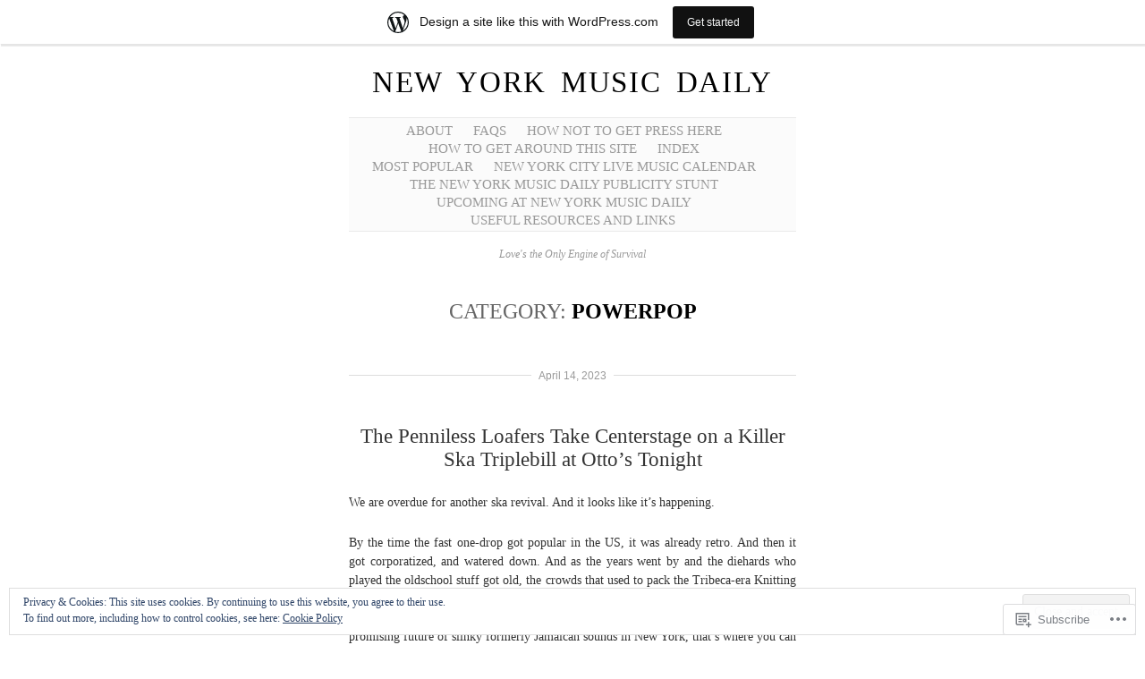

--- FILE ---
content_type: text/html; charset=UTF-8
request_url: https://newyorkmusicdaily.wordpress.com/category/powerpop/
body_size: 35806
content:
<!DOCTYPE html>
<!--[if IE 6]>
<html id="ie6" lang="en">
<![endif]-->
<!--[if IE 7]>
<html id="ie7" lang="en">
<![endif]-->
<!--[if IE 8]>
<html id="ie8" lang="en">
<![endif]-->
<!--[if !(IE 6) & !(IE 7) & !(IE 8)]><!-->
<html lang="en">
<!--<![endif]-->
<head>
	<meta charset="UTF-8" />
	<title>powerpop | New York Music Daily</title>

	<link rel="pingback" href="https://newyorkmusicdaily.wordpress.com/xmlrpc.php" />
	<!--[if lt IE 9]>
		<script src="https://s0.wp.com/wp-content/themes/pub/manifest/js/html5.js?m=1315596887i" type="text/javascript"></script>
	<![endif]-->

	<meta name='robots' content='max-image-preview:large' />
<link rel='dns-prefetch' href='//s0.wp.com' />
<link rel='dns-prefetch' href='//af.pubmine.com' />
<link rel="alternate" type="application/rss+xml" title="New York Music Daily &raquo; Feed" href="https://newyorkmusicdaily.wordpress.com/feed/" />
<link rel="alternate" type="application/rss+xml" title="New York Music Daily &raquo; Comments Feed" href="https://newyorkmusicdaily.wordpress.com/comments/feed/" />
<link rel="alternate" type="application/rss+xml" title="New York Music Daily &raquo; powerpop Category Feed" href="https://newyorkmusicdaily.wordpress.com/category/powerpop/feed/" />
	<script type="text/javascript">
		/* <![CDATA[ */
		function addLoadEvent(func) {
			var oldonload = window.onload;
			if (typeof window.onload != 'function') {
				window.onload = func;
			} else {
				window.onload = function () {
					oldonload();
					func();
				}
			}
		}
		/* ]]> */
	</script>
	<link crossorigin='anonymous' rel='stylesheet' id='all-css-0-1' href='/_static/??-eJx9jl0KwkAMhC/kGkWp+CCeZbtN17TZH5ospbd3BSsVwcdJZr4ZmLNxKSpGhVBM5uIpCszUeVQBLPWbRkLDdgbFkNkqCogujHsnsoMNoOXkP4hgpxGVojetnaBavy8/4U37gJqtG98apEQIqStciyn2FEnRiJsS86qXf7jVA/rAUBm5tHVLpB5FX7l7uB0vzbE5H67NaXgCDm5m2g==&cssminify=yes' type='text/css' media='all' />
<style id='wp-emoji-styles-inline-css'>

	img.wp-smiley, img.emoji {
		display: inline !important;
		border: none !important;
		box-shadow: none !important;
		height: 1em !important;
		width: 1em !important;
		margin: 0 0.07em !important;
		vertical-align: -0.1em !important;
		background: none !important;
		padding: 0 !important;
	}
/*# sourceURL=wp-emoji-styles-inline-css */
</style>
<link crossorigin='anonymous' rel='stylesheet' id='all-css-2-1' href='/wp-content/plugins/gutenberg-core/v22.2.0/build/styles/block-library/style.css?m=1764855221i&cssminify=yes' type='text/css' media='all' />
<style id='wp-block-library-inline-css'>
.has-text-align-justify {
	text-align:justify;
}
.has-text-align-justify{text-align:justify;}

/*# sourceURL=wp-block-library-inline-css */
</style><style id='global-styles-inline-css'>
:root{--wp--preset--aspect-ratio--square: 1;--wp--preset--aspect-ratio--4-3: 4/3;--wp--preset--aspect-ratio--3-4: 3/4;--wp--preset--aspect-ratio--3-2: 3/2;--wp--preset--aspect-ratio--2-3: 2/3;--wp--preset--aspect-ratio--16-9: 16/9;--wp--preset--aspect-ratio--9-16: 9/16;--wp--preset--color--black: #000000;--wp--preset--color--cyan-bluish-gray: #abb8c3;--wp--preset--color--white: #ffffff;--wp--preset--color--pale-pink: #f78da7;--wp--preset--color--vivid-red: #cf2e2e;--wp--preset--color--luminous-vivid-orange: #ff6900;--wp--preset--color--luminous-vivid-amber: #fcb900;--wp--preset--color--light-green-cyan: #7bdcb5;--wp--preset--color--vivid-green-cyan: #00d084;--wp--preset--color--pale-cyan-blue: #8ed1fc;--wp--preset--color--vivid-cyan-blue: #0693e3;--wp--preset--color--vivid-purple: #9b51e0;--wp--preset--gradient--vivid-cyan-blue-to-vivid-purple: linear-gradient(135deg,rgb(6,147,227) 0%,rgb(155,81,224) 100%);--wp--preset--gradient--light-green-cyan-to-vivid-green-cyan: linear-gradient(135deg,rgb(122,220,180) 0%,rgb(0,208,130) 100%);--wp--preset--gradient--luminous-vivid-amber-to-luminous-vivid-orange: linear-gradient(135deg,rgb(252,185,0) 0%,rgb(255,105,0) 100%);--wp--preset--gradient--luminous-vivid-orange-to-vivid-red: linear-gradient(135deg,rgb(255,105,0) 0%,rgb(207,46,46) 100%);--wp--preset--gradient--very-light-gray-to-cyan-bluish-gray: linear-gradient(135deg,rgb(238,238,238) 0%,rgb(169,184,195) 100%);--wp--preset--gradient--cool-to-warm-spectrum: linear-gradient(135deg,rgb(74,234,220) 0%,rgb(151,120,209) 20%,rgb(207,42,186) 40%,rgb(238,44,130) 60%,rgb(251,105,98) 80%,rgb(254,248,76) 100%);--wp--preset--gradient--blush-light-purple: linear-gradient(135deg,rgb(255,206,236) 0%,rgb(152,150,240) 100%);--wp--preset--gradient--blush-bordeaux: linear-gradient(135deg,rgb(254,205,165) 0%,rgb(254,45,45) 50%,rgb(107,0,62) 100%);--wp--preset--gradient--luminous-dusk: linear-gradient(135deg,rgb(255,203,112) 0%,rgb(199,81,192) 50%,rgb(65,88,208) 100%);--wp--preset--gradient--pale-ocean: linear-gradient(135deg,rgb(255,245,203) 0%,rgb(182,227,212) 50%,rgb(51,167,181) 100%);--wp--preset--gradient--electric-grass: linear-gradient(135deg,rgb(202,248,128) 0%,rgb(113,206,126) 100%);--wp--preset--gradient--midnight: linear-gradient(135deg,rgb(2,3,129) 0%,rgb(40,116,252) 100%);--wp--preset--font-size--small: 13px;--wp--preset--font-size--medium: 20px;--wp--preset--font-size--large: 36px;--wp--preset--font-size--x-large: 42px;--wp--preset--font-family--albert-sans: 'Albert Sans', sans-serif;--wp--preset--font-family--alegreya: Alegreya, serif;--wp--preset--font-family--arvo: Arvo, serif;--wp--preset--font-family--bodoni-moda: 'Bodoni Moda', serif;--wp--preset--font-family--bricolage-grotesque: 'Bricolage Grotesque', sans-serif;--wp--preset--font-family--cabin: Cabin, sans-serif;--wp--preset--font-family--chivo: Chivo, sans-serif;--wp--preset--font-family--commissioner: Commissioner, sans-serif;--wp--preset--font-family--cormorant: Cormorant, serif;--wp--preset--font-family--courier-prime: 'Courier Prime', monospace;--wp--preset--font-family--crimson-pro: 'Crimson Pro', serif;--wp--preset--font-family--dm-mono: 'DM Mono', monospace;--wp--preset--font-family--dm-sans: 'DM Sans', sans-serif;--wp--preset--font-family--dm-serif-display: 'DM Serif Display', serif;--wp--preset--font-family--domine: Domine, serif;--wp--preset--font-family--eb-garamond: 'EB Garamond', serif;--wp--preset--font-family--epilogue: Epilogue, sans-serif;--wp--preset--font-family--fahkwang: Fahkwang, sans-serif;--wp--preset--font-family--figtree: Figtree, sans-serif;--wp--preset--font-family--fira-sans: 'Fira Sans', sans-serif;--wp--preset--font-family--fjalla-one: 'Fjalla One', sans-serif;--wp--preset--font-family--fraunces: Fraunces, serif;--wp--preset--font-family--gabarito: Gabarito, system-ui;--wp--preset--font-family--ibm-plex-mono: 'IBM Plex Mono', monospace;--wp--preset--font-family--ibm-plex-sans: 'IBM Plex Sans', sans-serif;--wp--preset--font-family--ibarra-real-nova: 'Ibarra Real Nova', serif;--wp--preset--font-family--instrument-serif: 'Instrument Serif', serif;--wp--preset--font-family--inter: Inter, sans-serif;--wp--preset--font-family--josefin-sans: 'Josefin Sans', sans-serif;--wp--preset--font-family--jost: Jost, sans-serif;--wp--preset--font-family--libre-baskerville: 'Libre Baskerville', serif;--wp--preset--font-family--libre-franklin: 'Libre Franklin', sans-serif;--wp--preset--font-family--literata: Literata, serif;--wp--preset--font-family--lora: Lora, serif;--wp--preset--font-family--merriweather: Merriweather, serif;--wp--preset--font-family--montserrat: Montserrat, sans-serif;--wp--preset--font-family--newsreader: Newsreader, serif;--wp--preset--font-family--noto-sans-mono: 'Noto Sans Mono', sans-serif;--wp--preset--font-family--nunito: Nunito, sans-serif;--wp--preset--font-family--open-sans: 'Open Sans', sans-serif;--wp--preset--font-family--overpass: Overpass, sans-serif;--wp--preset--font-family--pt-serif: 'PT Serif', serif;--wp--preset--font-family--petrona: Petrona, serif;--wp--preset--font-family--piazzolla: Piazzolla, serif;--wp--preset--font-family--playfair-display: 'Playfair Display', serif;--wp--preset--font-family--plus-jakarta-sans: 'Plus Jakarta Sans', sans-serif;--wp--preset--font-family--poppins: Poppins, sans-serif;--wp--preset--font-family--raleway: Raleway, sans-serif;--wp--preset--font-family--roboto: Roboto, sans-serif;--wp--preset--font-family--roboto-slab: 'Roboto Slab', serif;--wp--preset--font-family--rubik: Rubik, sans-serif;--wp--preset--font-family--rufina: Rufina, serif;--wp--preset--font-family--sora: Sora, sans-serif;--wp--preset--font-family--source-sans-3: 'Source Sans 3', sans-serif;--wp--preset--font-family--source-serif-4: 'Source Serif 4', serif;--wp--preset--font-family--space-mono: 'Space Mono', monospace;--wp--preset--font-family--syne: Syne, sans-serif;--wp--preset--font-family--texturina: Texturina, serif;--wp--preset--font-family--urbanist: Urbanist, sans-serif;--wp--preset--font-family--work-sans: 'Work Sans', sans-serif;--wp--preset--spacing--20: 0.44rem;--wp--preset--spacing--30: 0.67rem;--wp--preset--spacing--40: 1rem;--wp--preset--spacing--50: 1.5rem;--wp--preset--spacing--60: 2.25rem;--wp--preset--spacing--70: 3.38rem;--wp--preset--spacing--80: 5.06rem;--wp--preset--shadow--natural: 6px 6px 9px rgba(0, 0, 0, 0.2);--wp--preset--shadow--deep: 12px 12px 50px rgba(0, 0, 0, 0.4);--wp--preset--shadow--sharp: 6px 6px 0px rgba(0, 0, 0, 0.2);--wp--preset--shadow--outlined: 6px 6px 0px -3px rgb(255, 255, 255), 6px 6px rgb(0, 0, 0);--wp--preset--shadow--crisp: 6px 6px 0px rgb(0, 0, 0);}:where(.is-layout-flex){gap: 0.5em;}:where(.is-layout-grid){gap: 0.5em;}body .is-layout-flex{display: flex;}.is-layout-flex{flex-wrap: wrap;align-items: center;}.is-layout-flex > :is(*, div){margin: 0;}body .is-layout-grid{display: grid;}.is-layout-grid > :is(*, div){margin: 0;}:where(.wp-block-columns.is-layout-flex){gap: 2em;}:where(.wp-block-columns.is-layout-grid){gap: 2em;}:where(.wp-block-post-template.is-layout-flex){gap: 1.25em;}:where(.wp-block-post-template.is-layout-grid){gap: 1.25em;}.has-black-color{color: var(--wp--preset--color--black) !important;}.has-cyan-bluish-gray-color{color: var(--wp--preset--color--cyan-bluish-gray) !important;}.has-white-color{color: var(--wp--preset--color--white) !important;}.has-pale-pink-color{color: var(--wp--preset--color--pale-pink) !important;}.has-vivid-red-color{color: var(--wp--preset--color--vivid-red) !important;}.has-luminous-vivid-orange-color{color: var(--wp--preset--color--luminous-vivid-orange) !important;}.has-luminous-vivid-amber-color{color: var(--wp--preset--color--luminous-vivid-amber) !important;}.has-light-green-cyan-color{color: var(--wp--preset--color--light-green-cyan) !important;}.has-vivid-green-cyan-color{color: var(--wp--preset--color--vivid-green-cyan) !important;}.has-pale-cyan-blue-color{color: var(--wp--preset--color--pale-cyan-blue) !important;}.has-vivid-cyan-blue-color{color: var(--wp--preset--color--vivid-cyan-blue) !important;}.has-vivid-purple-color{color: var(--wp--preset--color--vivid-purple) !important;}.has-black-background-color{background-color: var(--wp--preset--color--black) !important;}.has-cyan-bluish-gray-background-color{background-color: var(--wp--preset--color--cyan-bluish-gray) !important;}.has-white-background-color{background-color: var(--wp--preset--color--white) !important;}.has-pale-pink-background-color{background-color: var(--wp--preset--color--pale-pink) !important;}.has-vivid-red-background-color{background-color: var(--wp--preset--color--vivid-red) !important;}.has-luminous-vivid-orange-background-color{background-color: var(--wp--preset--color--luminous-vivid-orange) !important;}.has-luminous-vivid-amber-background-color{background-color: var(--wp--preset--color--luminous-vivid-amber) !important;}.has-light-green-cyan-background-color{background-color: var(--wp--preset--color--light-green-cyan) !important;}.has-vivid-green-cyan-background-color{background-color: var(--wp--preset--color--vivid-green-cyan) !important;}.has-pale-cyan-blue-background-color{background-color: var(--wp--preset--color--pale-cyan-blue) !important;}.has-vivid-cyan-blue-background-color{background-color: var(--wp--preset--color--vivid-cyan-blue) !important;}.has-vivid-purple-background-color{background-color: var(--wp--preset--color--vivid-purple) !important;}.has-black-border-color{border-color: var(--wp--preset--color--black) !important;}.has-cyan-bluish-gray-border-color{border-color: var(--wp--preset--color--cyan-bluish-gray) !important;}.has-white-border-color{border-color: var(--wp--preset--color--white) !important;}.has-pale-pink-border-color{border-color: var(--wp--preset--color--pale-pink) !important;}.has-vivid-red-border-color{border-color: var(--wp--preset--color--vivid-red) !important;}.has-luminous-vivid-orange-border-color{border-color: var(--wp--preset--color--luminous-vivid-orange) !important;}.has-luminous-vivid-amber-border-color{border-color: var(--wp--preset--color--luminous-vivid-amber) !important;}.has-light-green-cyan-border-color{border-color: var(--wp--preset--color--light-green-cyan) !important;}.has-vivid-green-cyan-border-color{border-color: var(--wp--preset--color--vivid-green-cyan) !important;}.has-pale-cyan-blue-border-color{border-color: var(--wp--preset--color--pale-cyan-blue) !important;}.has-vivid-cyan-blue-border-color{border-color: var(--wp--preset--color--vivid-cyan-blue) !important;}.has-vivid-purple-border-color{border-color: var(--wp--preset--color--vivid-purple) !important;}.has-vivid-cyan-blue-to-vivid-purple-gradient-background{background: var(--wp--preset--gradient--vivid-cyan-blue-to-vivid-purple) !important;}.has-light-green-cyan-to-vivid-green-cyan-gradient-background{background: var(--wp--preset--gradient--light-green-cyan-to-vivid-green-cyan) !important;}.has-luminous-vivid-amber-to-luminous-vivid-orange-gradient-background{background: var(--wp--preset--gradient--luminous-vivid-amber-to-luminous-vivid-orange) !important;}.has-luminous-vivid-orange-to-vivid-red-gradient-background{background: var(--wp--preset--gradient--luminous-vivid-orange-to-vivid-red) !important;}.has-very-light-gray-to-cyan-bluish-gray-gradient-background{background: var(--wp--preset--gradient--very-light-gray-to-cyan-bluish-gray) !important;}.has-cool-to-warm-spectrum-gradient-background{background: var(--wp--preset--gradient--cool-to-warm-spectrum) !important;}.has-blush-light-purple-gradient-background{background: var(--wp--preset--gradient--blush-light-purple) !important;}.has-blush-bordeaux-gradient-background{background: var(--wp--preset--gradient--blush-bordeaux) !important;}.has-luminous-dusk-gradient-background{background: var(--wp--preset--gradient--luminous-dusk) !important;}.has-pale-ocean-gradient-background{background: var(--wp--preset--gradient--pale-ocean) !important;}.has-electric-grass-gradient-background{background: var(--wp--preset--gradient--electric-grass) !important;}.has-midnight-gradient-background{background: var(--wp--preset--gradient--midnight) !important;}.has-small-font-size{font-size: var(--wp--preset--font-size--small) !important;}.has-medium-font-size{font-size: var(--wp--preset--font-size--medium) !important;}.has-large-font-size{font-size: var(--wp--preset--font-size--large) !important;}.has-x-large-font-size{font-size: var(--wp--preset--font-size--x-large) !important;}.has-albert-sans-font-family{font-family: var(--wp--preset--font-family--albert-sans) !important;}.has-alegreya-font-family{font-family: var(--wp--preset--font-family--alegreya) !important;}.has-arvo-font-family{font-family: var(--wp--preset--font-family--arvo) !important;}.has-bodoni-moda-font-family{font-family: var(--wp--preset--font-family--bodoni-moda) !important;}.has-bricolage-grotesque-font-family{font-family: var(--wp--preset--font-family--bricolage-grotesque) !important;}.has-cabin-font-family{font-family: var(--wp--preset--font-family--cabin) !important;}.has-chivo-font-family{font-family: var(--wp--preset--font-family--chivo) !important;}.has-commissioner-font-family{font-family: var(--wp--preset--font-family--commissioner) !important;}.has-cormorant-font-family{font-family: var(--wp--preset--font-family--cormorant) !important;}.has-courier-prime-font-family{font-family: var(--wp--preset--font-family--courier-prime) !important;}.has-crimson-pro-font-family{font-family: var(--wp--preset--font-family--crimson-pro) !important;}.has-dm-mono-font-family{font-family: var(--wp--preset--font-family--dm-mono) !important;}.has-dm-sans-font-family{font-family: var(--wp--preset--font-family--dm-sans) !important;}.has-dm-serif-display-font-family{font-family: var(--wp--preset--font-family--dm-serif-display) !important;}.has-domine-font-family{font-family: var(--wp--preset--font-family--domine) !important;}.has-eb-garamond-font-family{font-family: var(--wp--preset--font-family--eb-garamond) !important;}.has-epilogue-font-family{font-family: var(--wp--preset--font-family--epilogue) !important;}.has-fahkwang-font-family{font-family: var(--wp--preset--font-family--fahkwang) !important;}.has-figtree-font-family{font-family: var(--wp--preset--font-family--figtree) !important;}.has-fira-sans-font-family{font-family: var(--wp--preset--font-family--fira-sans) !important;}.has-fjalla-one-font-family{font-family: var(--wp--preset--font-family--fjalla-one) !important;}.has-fraunces-font-family{font-family: var(--wp--preset--font-family--fraunces) !important;}.has-gabarito-font-family{font-family: var(--wp--preset--font-family--gabarito) !important;}.has-ibm-plex-mono-font-family{font-family: var(--wp--preset--font-family--ibm-plex-mono) !important;}.has-ibm-plex-sans-font-family{font-family: var(--wp--preset--font-family--ibm-plex-sans) !important;}.has-ibarra-real-nova-font-family{font-family: var(--wp--preset--font-family--ibarra-real-nova) !important;}.has-instrument-serif-font-family{font-family: var(--wp--preset--font-family--instrument-serif) !important;}.has-inter-font-family{font-family: var(--wp--preset--font-family--inter) !important;}.has-josefin-sans-font-family{font-family: var(--wp--preset--font-family--josefin-sans) !important;}.has-jost-font-family{font-family: var(--wp--preset--font-family--jost) !important;}.has-libre-baskerville-font-family{font-family: var(--wp--preset--font-family--libre-baskerville) !important;}.has-libre-franklin-font-family{font-family: var(--wp--preset--font-family--libre-franklin) !important;}.has-literata-font-family{font-family: var(--wp--preset--font-family--literata) !important;}.has-lora-font-family{font-family: var(--wp--preset--font-family--lora) !important;}.has-merriweather-font-family{font-family: var(--wp--preset--font-family--merriweather) !important;}.has-montserrat-font-family{font-family: var(--wp--preset--font-family--montserrat) !important;}.has-newsreader-font-family{font-family: var(--wp--preset--font-family--newsreader) !important;}.has-noto-sans-mono-font-family{font-family: var(--wp--preset--font-family--noto-sans-mono) !important;}.has-nunito-font-family{font-family: var(--wp--preset--font-family--nunito) !important;}.has-open-sans-font-family{font-family: var(--wp--preset--font-family--open-sans) !important;}.has-overpass-font-family{font-family: var(--wp--preset--font-family--overpass) !important;}.has-pt-serif-font-family{font-family: var(--wp--preset--font-family--pt-serif) !important;}.has-petrona-font-family{font-family: var(--wp--preset--font-family--petrona) !important;}.has-piazzolla-font-family{font-family: var(--wp--preset--font-family--piazzolla) !important;}.has-playfair-display-font-family{font-family: var(--wp--preset--font-family--playfair-display) !important;}.has-plus-jakarta-sans-font-family{font-family: var(--wp--preset--font-family--plus-jakarta-sans) !important;}.has-poppins-font-family{font-family: var(--wp--preset--font-family--poppins) !important;}.has-raleway-font-family{font-family: var(--wp--preset--font-family--raleway) !important;}.has-roboto-font-family{font-family: var(--wp--preset--font-family--roboto) !important;}.has-roboto-slab-font-family{font-family: var(--wp--preset--font-family--roboto-slab) !important;}.has-rubik-font-family{font-family: var(--wp--preset--font-family--rubik) !important;}.has-rufina-font-family{font-family: var(--wp--preset--font-family--rufina) !important;}.has-sora-font-family{font-family: var(--wp--preset--font-family--sora) !important;}.has-source-sans-3-font-family{font-family: var(--wp--preset--font-family--source-sans-3) !important;}.has-source-serif-4-font-family{font-family: var(--wp--preset--font-family--source-serif-4) !important;}.has-space-mono-font-family{font-family: var(--wp--preset--font-family--space-mono) !important;}.has-syne-font-family{font-family: var(--wp--preset--font-family--syne) !important;}.has-texturina-font-family{font-family: var(--wp--preset--font-family--texturina) !important;}.has-urbanist-font-family{font-family: var(--wp--preset--font-family--urbanist) !important;}.has-work-sans-font-family{font-family: var(--wp--preset--font-family--work-sans) !important;}
/*# sourceURL=global-styles-inline-css */
</style>

<style id='classic-theme-styles-inline-css'>
/*! This file is auto-generated */
.wp-block-button__link{color:#fff;background-color:#32373c;border-radius:9999px;box-shadow:none;text-decoration:none;padding:calc(.667em + 2px) calc(1.333em + 2px);font-size:1.125em}.wp-block-file__button{background:#32373c;color:#fff;text-decoration:none}
/*# sourceURL=/wp-includes/css/classic-themes.min.css */
</style>
<link crossorigin='anonymous' rel='stylesheet' id='all-css-4-1' href='/_static/??-eJx9jsEKwjAQRH/IzRJbtB7Eb2nSVaPZdOkmLf69EaEKgpc5DO8Ng4uAH1OmlFFiuYSk6EcXR39X3BrbGQsaWCLBRLNpcQiaVwI0PyIZr7rBryEu8NmaqPYsfX4RTEPoKRJX7J+2SHXAOZlIFWpyKAz5WkX98d41SnHIfQpnqg/XYyc+2n1rd4emabrbE15CV6w=&cssminify=yes' type='text/css' media='all' />
<link crossorigin='anonymous' rel='stylesheet' id='all-css-6-1' href='/_static/??-eJzTLy/QTc7PK0nNK9HPLdUtyClNz8wr1i9KTcrJTwcy0/WTi5G5ekCujj52Temp+bo5+cmJJZn5eSgc3bScxMwikFb7XFtDE1NLExMLc0OTLACohS2q&cssminify=yes' type='text/css' media='all' />
<link crossorigin='anonymous' rel='stylesheet' id='print-css-7-1' href='/wp-content/mu-plugins/global-print/global-print.css?m=1465851035i&cssminify=yes' type='text/css' media='print' />
<style id='jetpack-global-styles-frontend-style-inline-css'>
:root { --font-headings: unset; --font-base: unset; --font-headings-default: -apple-system,BlinkMacSystemFont,"Segoe UI",Roboto,Oxygen-Sans,Ubuntu,Cantarell,"Helvetica Neue",sans-serif; --font-base-default: -apple-system,BlinkMacSystemFont,"Segoe UI",Roboto,Oxygen-Sans,Ubuntu,Cantarell,"Helvetica Neue",sans-serif;}
/*# sourceURL=jetpack-global-styles-frontend-style-inline-css */
</style>
<link crossorigin='anonymous' rel='stylesheet' id='all-css-10-1' href='/wp-content/themes/h4/global.css?m=1420737423i&cssminify=yes' type='text/css' media='all' />
<script type="text/javascript" id="wpcom-actionbar-placeholder-js-extra">
/* <![CDATA[ */
var actionbardata = {"siteID":"26277364","postID":"0","siteURL":"https://newyorkmusicdaily.wordpress.com","xhrURL":"https://newyorkmusicdaily.wordpress.com/wp-admin/admin-ajax.php","nonce":"e12cb40046","isLoggedIn":"","statusMessage":"","subsEmailDefault":"instantly","proxyScriptUrl":"https://s0.wp.com/wp-content/js/wpcom-proxy-request.js?m=1513050504i&amp;ver=20211021","i18n":{"followedText":"New posts from this site will now appear in your \u003Ca href=\"https://wordpress.com/reader\"\u003EReader\u003C/a\u003E","foldBar":"Collapse this bar","unfoldBar":"Expand this bar","shortLinkCopied":"Shortlink copied to clipboard."}};
//# sourceURL=wpcom-actionbar-placeholder-js-extra
/* ]]> */
</script>
<script type="text/javascript" id="jetpack-mu-wpcom-settings-js-before">
/* <![CDATA[ */
var JETPACK_MU_WPCOM_SETTINGS = {"assetsUrl":"https://s0.wp.com/wp-content/mu-plugins/jetpack-mu-wpcom-plugin/sun/jetpack_vendor/automattic/jetpack-mu-wpcom/src/build/"};
//# sourceURL=jetpack-mu-wpcom-settings-js-before
/* ]]> */
</script>
<script crossorigin='anonymous' type='text/javascript'  src='/_static/??/wp-content/js/rlt-proxy.js,/wp-content/blog-plugins/wordads-classes/js/cmp/v2/cmp-non-gdpr.js?m=1720530689j'></script>
<script type="text/javascript" id="rlt-proxy-js-after">
/* <![CDATA[ */
	rltInitialize( {"token":null,"iframeOrigins":["https:\/\/widgets.wp.com"]} );
//# sourceURL=rlt-proxy-js-after
/* ]]> */
</script>
<link rel="EditURI" type="application/rsd+xml" title="RSD" href="https://newyorkmusicdaily.wordpress.com/xmlrpc.php?rsd" />
<meta name="generator" content="WordPress.com" />

<!-- Jetpack Open Graph Tags -->
<meta property="og:type" content="website" />
<meta property="og:title" content="powerpop &#8211; New York Music Daily" />
<meta property="og:url" content="https://newyorkmusicdaily.wordpress.com/category/powerpop/" />
<meta property="og:site_name" content="New York Music Daily" />
<meta property="og:image" content="https://s0.wp.com/i/blank.jpg?m=1383295312i" />
<meta property="og:image:width" content="200" />
<meta property="og:image:height" content="200" />
<meta property="og:image:alt" content="" />
<meta property="og:locale" content="en_US" />
<meta property="fb:app_id" content="249643311490" />

<!-- End Jetpack Open Graph Tags -->
<link rel="shortcut icon" type="image/x-icon" href="https://s0.wp.com/i/favicon.ico?m=1713425267i" sizes="16x16 24x24 32x32 48x48" />
<link rel="icon" type="image/x-icon" href="https://s0.wp.com/i/favicon.ico?m=1713425267i" sizes="16x16 24x24 32x32 48x48" />
<link rel="apple-touch-icon" href="https://s0.wp.com/i/webclip.png?m=1713868326i" />
<link rel='openid.server' href='https://newyorkmusicdaily.wordpress.com/?openidserver=1' />
<link rel='openid.delegate' href='https://newyorkmusicdaily.wordpress.com/' />
<link rel="search" type="application/opensearchdescription+xml" href="https://newyorkmusicdaily.wordpress.com/osd.xml" title="New York Music Daily" />
<link rel="search" type="application/opensearchdescription+xml" href="https://s1.wp.com/opensearch.xml" title="WordPress.com" />
<meta name="description" content="Posts about powerpop written by delarue" />
<script type="text/javascript">
/* <![CDATA[ */
var wa_client = {}; wa_client.cmd = []; wa_client.config = { 'blog_id': 26277364, 'blog_language': 'en', 'is_wordads': false, 'hosting_type': 0, 'afp_account_id': 'pub-5706766884010366', 'afp_host_id': 5038568878849053, 'theme': 'pub/manifest', '_': { 'title': 'Advertisement', 'privacy_settings': 'Privacy Settings' }, 'formats': [ 'belowpost', 'bottom_sticky', 'sidebar_sticky_right', 'sidebar', 'gutenberg_rectangle', 'gutenberg_leaderboard', 'gutenberg_mobile_leaderboard', 'gutenberg_skyscraper' ] };
/* ]]> */
</script>
		<script type="text/javascript">

			window.doNotSellCallback = function() {

				var linkElements = [
					'a[href="https://wordpress.com/?ref=footer_blog"]',
					'a[href="https://wordpress.com/?ref=footer_website"]',
					'a[href="https://wordpress.com/?ref=vertical_footer"]',
					'a[href^="https://wordpress.com/?ref=footer_segment_"]',
				].join(',');

				var dnsLink = document.createElement( 'a' );
				dnsLink.href = 'https://wordpress.com/advertising-program-optout/';
				dnsLink.classList.add( 'do-not-sell-link' );
				dnsLink.rel = 'nofollow';
				dnsLink.style.marginLeft = '0.5em';
				dnsLink.textContent = 'Do Not Sell or Share My Personal Information';

				var creditLinks = document.querySelectorAll( linkElements );

				if ( 0 === creditLinks.length ) {
					return false;
				}

				Array.prototype.forEach.call( creditLinks, function( el ) {
					el.insertAdjacentElement( 'afterend', dnsLink );
				});

				return true;
			};

		</script>
		<script type="text/javascript">
	window.google_analytics_uacct = "UA-52447-2";
</script>

<script type="text/javascript">
	var _gaq = _gaq || [];
	_gaq.push(['_setAccount', 'UA-52447-2']);
	_gaq.push(['_gat._anonymizeIp']);
	_gaq.push(['_setDomainName', 'wordpress.com']);
	_gaq.push(['_initData']);
	_gaq.push(['_trackPageview']);

	(function() {
		var ga = document.createElement('script'); ga.type = 'text/javascript'; ga.async = true;
		ga.src = ('https:' == document.location.protocol ? 'https://ssl' : 'http://www') + '.google-analytics.com/ga.js';
		(document.getElementsByTagName('head')[0] || document.getElementsByTagName('body')[0]).appendChild(ga);
	})();
</script>
<link crossorigin='anonymous' rel='stylesheet' id='all-css-2-3' href='/_static/??-eJydzMsKwjAQheEXMh3qBXUhPoqkk6FMO7mQSSi+vRFUcCPU5X84fLAkgzEUCgV8NUnqyEFhopIszq8GrQFuHBCGyuJaDoqZU+HYvl/VeQ4dqm5gJSwR52YtnCivBHx0VUgBbY5VST6f9/CnV1jImdGKUL7/qqd/9Zf+eNidT/2+304PjvSB1Q==&cssminify=yes' type='text/css' media='all' />
</head>

<body class="archive category category-powerpop category-640252 wp-theme-pubmanifest customizer-styles-applied jetpack-reblog-enabled has-marketing-bar has-marketing-bar-theme-manifest">

<div id="site-wrapper">
	<h1 class="vcard author" id="site-title"><a href="https://newyorkmusicdaily.wordpress.com/" title="Home" class="fn">New York Music Daily</a></h1>
	<nav id="main-nav">
			<ul>
		<li class="page_item page-item-7 page_item_has_children"><a href="https://newyorkmusicdaily.wordpress.com/about-2/">About</a></li>
<li class="page_item page-item-12"><a href="https://newyorkmusicdaily.wordpress.com/faqs/">FAQs</a></li>
<li class="page_item page-item-14"><a href="https://newyorkmusicdaily.wordpress.com/how-not-to-get-press-here/">How Not to Get Press&nbsp;Here</a></li>
<li class="page_item page-item-1281"><a href="https://newyorkmusicdaily.wordpress.com/how-to-get-around-this-site/">HOW TO GET AROUND THIS&nbsp;SITE</a></li>
<li class="page_item page-item-20 page_item_has_children"><a href="https://newyorkmusicdaily.wordpress.com/index/">Index</a></li>
<li class="page_item page-item-1284"><a href="https://newyorkmusicdaily.wordpress.com/most-popular/">Most Popular</a></li>
<li class="page_item page-item-25"><a href="https://newyorkmusicdaily.wordpress.com/new-york-city-live-music-calendar/">New York City Live Music&nbsp;Calendar</a></li>
<li class="page_item page-item-113"><a href="https://newyorkmusicdaily.wordpress.com/publicitystunt/">THE NEW YORK MUSIC DAILY PUBLICITY&nbsp;STUNT</a></li>
<li class="page_item page-item-11087"><a href="https://newyorkmusicdaily.wordpress.com/upcoming/">UPCOMING AT NEW YORK MUSIC&nbsp;DAILY</a></li>
<li class="page_item page-item-22"><a href="https://newyorkmusicdaily.wordpress.com/links/">Useful Resources and&nbsp;Links</a></li>
	</ul>
	</nav>
		<div id="site-description">
		Love&#039;s the Only Engine of Survival	</div>

		<h2 class="archive-title">Category: <strong>powerpop</strong></h2>

	
	<div id="core-content" class="hfeed">

	
				
			
<div class="post-34482 post type-post status-publish format-standard hentry category-music category-noir-music category-pop-music category-powerpop category-reggae-music category-review category-rock-music category-ska tag-album-review tag-casey-walker-singer tag-lynsey-vanderberg tag-music tag-music-review tag-noah-axelrod-guitar tag-penniless-loafers tag-penniless-loafers-living-the-plan-b tag-penniless-loafers-living-the-plan-b-review tag-penniless-loafers-ottos tag-penniless-loafers-review tag-reggae tag-ska tag-tim-firth-organ tag-veronica-gonzalez-singer" id="post-34482">
			<h5 class="post-date"><abbr class="published">
				<a href="https://newyorkmusicdaily.wordpress.com/2023/04/14/penniless/">April 14, 2023</a></abbr></h5>
		<div class="post-content">
		<h3 class="entry-title"><a href="https://newyorkmusicdaily.wordpress.com/2023/04/14/penniless/" rel="bookmark">The Penniless Loafers Take Centerstage on a Killer Ska Triplebill at Otto&#8217;s&nbsp;Tonight</a></h3>		
		<div class="entry-content">
			<p>We are overdue for another ska revival. And it looks like it&#8217;s happening.</p>
<p>By the time the fast one-drop got popular in the US, it was already retro. And then it got corporatized, and watered down. And as the years went by and the diehards who played the oldschool stuff got old, the crowds that used to pack the Tribeca-era Knitting Factory trickled down into little bars like Don Pedro&#8217;s and Spike Hill and then finally Otto&#8217;s. If you&#8217;re a diehard who might be interested in seeing the glorious past and promising future of slinky formerly Jamaican sounds in New York, that&#8217;s where you can find a triplebill tonight, April 14 which has both.</p>
<p>At 8 PM there&#8217;s <a href="https://barbicide.bandcamp.com">Barbicid</a>e, a more punk-oriented spinoff of 90s legends Mephiskapheles. The 9 PM act is the <a href="https://soundcloud.com/thepennilessloafers">Penniless Loafers</a>, who are what No Doubt would have been if they&#8217;d been good. Third-wave ska trombone legend <a href="https://bufordosullivan.com/">Buford O’Sullivan,</a> who has played with everybody starting with the Skatalites, headlines with his band the Roosters. A show this good ten years ago would have set you back at least twenty bucks. Tonight, it&#8217;s a pass-the-hat situation. Make of that what you will.</p>
<p>The Penniless Loafers represent the future on this bill. They have horns, and keys, but as much of a classic powerpop influence as oldschool ska and punk. In a style almost completely dominated by dudes, their all-female frontline sets them apart. Their latest album Living the Plan B &#8211; streaming at <a href="https://thepennilessloafers.bandcamp.com/album/living-the-plan-">Bandcamp</a> &#8211; came out while this city was still under Cuomo&#8217;s nightmare lockdown and deserves to be better known.</p>
<p>The opening track, Milo, is probably the only ska song ever written about a cat: it&#8217;s got jangly guitars, and sleek roller-rink organ, and brass, and an unexpected, irresistible halfspeed reggae breakdown. It says a lot about the band&#8217;s sense of humor.</p>
<p>Track two, New Face is a rocksteady song, like a beefier version of the B<a href="//www.bigtakeoverband.com/">ig Takeover</a>. The band&#8217;s frontline &#8211; Veronica Gonzalez, Lynsey Vanderberg and Casey Walker &#8211; join soul-infused harmonies in Moving Along, a catchy reggae-janglerock mashup with icy chorus-box guitar, bright horns and bandleader Tim Firth&#8217;s layers of organ.</p>
<p>The horns take centerstage in Sneaky Little Thoughts, a more brooding reggae tune, the band picking it up suddenly with a sizzling Noah Axelrod guitar solo. Hearts of Pyrite, a shimmery, upbeat but bittersweet tune with gospel-tinged call-and-response vocals, is one of the album&#8217;s strongest cuts.</p>
<p>They switch to a blazing mashup of dark fuzztone surf rock over a 60s go-go beat in M.I.A. and then go back to rocksteady with I Spy (a cynical original, not the Pulp anthem).</p>
<p>The band really take the songs to the next level as the album winds up. Day and Night is a smolderingly successful detour into towering, angst-fueled vintage noir soul territory. The band return to moody reggae in One for the Stars and then range from delicate Lynchian pop to a venomous kiss-off anthem in This is Getting Heavy. There&#8217;s also a gorgeous bonus track, Lost Love where they slowly make their way up from a wounded noir nocturne to rocksteady.</p>
					</div>
	</div>
	<div class="post-meta">
		<div class="comments">
					<a href="https://newyorkmusicdaily.wordpress.com/2023/04/14/penniless/#respond">Leave a comment</a>				</div>
	</div>
</div>
		
			
<div class="post-34157 post type-post status-publish format-standard hentry category-indie-pop category-music category-powerpop category-psychedelic-pop category-review category-rock-music category-surf-music tag-album-review tag-babak-khodabandeh tag-courtney-eddington tag-dracu-las tag-dracu-las-fever-dream tag-dracu-las-fever-dream-review tag-dracu-las-review tag-indie-pop tag-jangle-rock tag-janglerock tag-kyna-damewood tag-mitch-cady-drums tag-music tag-music-review tag-rock-music tag-surf-music tag-surf-rock" id="post-34157">
			<h5 class="post-date"><abbr class="published">
				<a href="https://newyorkmusicdaily.wordpress.com/2023/02/21/draculas/">February 21, 2023</a></abbr></h5>
		<div class="post-content">
		<h3 class="entry-title"><a href="https://newyorkmusicdaily.wordpress.com/2023/02/21/draculas/" rel="bookmark">The Dracu-Las Sink Their Fangs Into a Catchy, Reverb-Drenched New&nbsp;Album</a></h3>		
		<div class="entry-content">
			<p>One of the most refreshingly original albums to fly across the radar here in the last couple of months is the<a href="https://thedracu-las.bandcamp.com"> Dracu-Las</a>&#8216; debut cassette, Fever Dream, streaming at <a href="https://thedracu-las.bandcamp.com/album/fever-dream">Bandcamp</a>. It&#8217;s part surf, part janglerock, part powerpop, with a wistful early 60s Orbison-pop undercurrent.</p>
<p>They open with a tantalizingly brief surf instrumental, Highway, a skittish mashup of Link Wray and <a href="http://messer-chups.bandcamp.com">Messer Chups</a> (minus the scream samples). Track two, Tell You the News is a punchy sort-of go-go tune lit up by lead guitarist Babak Khodabandeh&#8217;s soul riffage</p>
<p>Girls is part spare Ventures space-surf, part <a href="http://theblackangels.com">Black Angels</a> at their most slinky and Velvetsy. &#8220;Giving up on girls like me,&#8221; one of the band&#8217;s two frontwomen muses. Hard to tell if that&#8217;s guitarist Kyna Damewood or bassist Courtney Eddington.</p>
<p>The album&#8217;s title track has a bouncy bassline and a soaring, chiming chorus: imagine an early 20s version of <a href="http://lizasongs.com">Liza &amp; the WonderWheel</a>s. Then drummer Mitch Cady hits a classic powerpop drive and the guitarists stomp their distortion boxes for Fire , the hardest-rocking track here.</p>
<p>They close the record with Burning Heart, rising out of a syncopated ballad to scruffy psychedelia and back. Now where is this excellent group playing next, you might ask? They&#8217;re on a dubious battle-of-the-bands lineup in a couple of days at a Brooklyn club which enjoyed a massive resurgence in the spring of 2022 but wasn&#8217;t able to keep that momentum going (therefore dumb desperation moves like a battle-of-the-bands contest?). There will hopefully be other shows where you can see a full set of the Dracu-Las without having to suffer through three nothingburger bands and pony up a $15 cover charge as well.</p>
<div id="atatags-370373-696ab504a0e92">
		<script type="text/javascript">
			__ATA = window.__ATA || {};
			__ATA.cmd = window.__ATA.cmd || [];
			__ATA.cmd.push(function() {
				__ATA.initVideoSlot('atatags-370373-696ab504a0e92', {
					sectionId: '370373',
					format: 'inread'
				});
			});
		</script>
	</div>					</div>
	</div>
	<div class="post-meta">
		<div class="comments">
					<a href="https://newyorkmusicdaily.wordpress.com/2023/02/21/draculas/#respond">Leave a comment</a>				</div>
	</div>
</div>
		
			
<div class="post-33590 post type-post status-publish format-standard hentry category-music category-powerpop category-review category-rock-music tag-album-review tag-americana tag-americana-music tag-americana-rock tag-bastards-of-fine-arts tag-bastards-of-fine-arts-11th-st tag-bastards-of-fine-arts-a-good-sign tag-bastards-of-fine-arts-bastards-of-fine-arts-a-good-sign-review tag-claudia-chopek tag-dave-sewelson-sax tag-greg-wieczorek-drums tag-jangle-rock tag-janglerock tag-jason-mercer-bass tag-jayhawks-band tag-matt-keating-guitar tag-music tag-music-review tag-power-pop tag-powerpop tag-rock-music tag-steve-mayone-guitar" id="post-33590">
			<h5 class="post-date"><abbr class="published">
				<a href="https://newyorkmusicdaily.wordpress.com/2022/11/23/bastard/">November 23, 2022</a></abbr></h5>
		<div class="post-content">
		<h3 class="entry-title"><a href="https://newyorkmusicdaily.wordpress.com/2022/11/23/bastard/" rel="bookmark">Gorgeous, Purist Rock Tunesmithing and an East Village Gig From the Bastards of Fine&nbsp;Arts</a></h3>		
		<div class="entry-content">
			<p>Rock supergroups in New York are in short supply right now, but the <a href="https://bastardsoffinearts.bandcamp.com">Bastards of Fine Arts</a> are at the top of the list. Guitarists Matt Keating and Steve Mayone are connoisseurs of classic songcraft, from powerpop to Americana to soul. And it&#8217;s impossible to think of a more colorful, melodic rhythm section than bassist Jason Mercer and drummer Greg Wieczorek. Keating and Mayone got their start as a duo. After putting out a series of viral videos on a certain social media platform that this blog boycotts, they survived the 2020 lockdown to release their debut album, A Good Sign, streaming at <a href="https://bastardsoffinearts.bandcamp.com/releases">Bandcamp</a>. They&#8217;re playing 11th St. Bar on Nov 30 at 8 PM.</p>
<p>They open with Hardest Part, a gorgeous, slowly swaying anthem that would fit in perfectly with the late 90s Jayhawks catalog, right down to the vocal harmonies. The way Mercer winds his way up out of the last chorus is a characteristic, luscious touch.</p>
<p>Track two, Take the Fall, is a punchy Keating take on vintage Lou Reed. The band add strings from violin superstar Claudia Chopek and organ from Keating in Happens All the Time, a tale of abandonment which winds from wry to absolutely vindictive: the ending is way too good to give away.</p>
<p>Mayone moves to banjo for the front porch Americana-tinged waltz Enough to Make You Cry. They stick with 3/4 and Mayone on banjo as they pick up the pace with Any Old Town, a cynical glimpse of rust belt anomie.</p>
<p>Row Away, an elegy, features a glimmering noctural interweave between Keating&#8217;s electric piano and Mayone&#8217;s sinuous lead work. Then the band kick in harder with the snidely strutting, ragtime-inflected Can&#8217;t Get My Head Around It.</p>
<p>They remake an earlier slow song, A Walk in the Park, as briskly chugging mid 70s British pub rock. Hole in One is brooding 60s soul through the prism of Abbey Road Beatles &#8211; right down to the watery analog chorus guitar patch, plus some neat tarantella work from Chopek and the rest of the crew..</p>
<p>Comin&#8217; Home, a hushed folk-rock tune, celebrates a return from California to a now-vanished New York: these days it&#8217;s six of one, half a dozen of another. What a beautiful time it was when a song like this made you feel at home.</p>
<p>Keating takes over on gospel piano in You on My Arm. Next up, the band blend punchy Keith Richards riffage into a big Jayhawks-style anthem in the album&#8217;s title track.</p>
<p>Keating slows down for Kids, a wryly amusing look at trans-generational angst (incidentally, he is very good at the generational stuff: <a href="https://soundcloud.com/gretakeating">his daughter Greta</a> is a similarly sharp, melodic multi-instrumentlist and songwriter). The group close the record on a benedictory note with a wee hours saloon blues tune of sorts, Lucky Stars.</p>
					</div>
	</div>
	<div class="post-meta">
		<div class="comments">
					<a href="https://newyorkmusicdaily.wordpress.com/2022/11/23/bastard/#respond">Leave a comment</a>				</div>
	</div>
</div>
		
			
<div class="post-33528 post type-post status-publish format-standard hentry category-music category-noir-music category-pop-music category-powerpop category-review category-rock-music tag-album-review tag-bartees-strange tag-caroline-weinroth tag-cinema-hearts tag-cinema-hearts-review tag-cinema-hearts-your-ideal tag-cinema-hearts-your-ideal-review tag-dark-rock tag-max-nichols-bass tag-music tag-music-review tag-nicholas-king-drums tag-noir-music tag-pop-music tag-power-pop tag-powerpop tag-rock-music" id="post-33528">
			<h5 class="post-date"><abbr class="published">
				<a href="https://newyorkmusicdaily.wordpress.com/2022/11/13/cinemahearts/">November 13, 2022</a></abbr></h5>
		<div class="post-content">
		<h3 class="entry-title"><a href="https://newyorkmusicdaily.wordpress.com/2022/11/13/cinemahearts/" rel="bookmark">A Venomously Delicious Blast of Dark Retro Powerpop From Cinema&nbsp;Hearts</a></h3>		
		<div class="entry-content">
			<p>If the idea of noir-tinged powerpop makes your pulse race, look no further than <a href="http://www.cinemahearts.com/">Cinema Hearts</a>&#8216; debut short album Your Ideal, streaming at <a href="https://cinemahearts.bandcamp.com/album/your-ideal">Bandcamp</a>. Frontwoman Caroline Weinroth packs a ton of counterintuitive chord changes and impact into very compact spaces, typically under three minutes. Likewise, the rest of her band &#8211; guitarist Bartees Strange, bassist Max Nichols and drummer Nicholas King &#8211; keep things dead on target. Brevity notwithstanding, this is one of the best rock records of the year.</p>
<p>Weinroth gets off to a good start with the first track, Mirror, a roaring little anthem in 6/8 time which will resonate with anyone who&#8217;s ever dealt with a narcissist. Sarcasm reaches redline in the album&#8217;s title track, extending to the retro 60s soul melody and those goofy handclaps.</p>
<p>Weinroth goes back to 6/8 for Everyday Is a Day Without You: if <a href="https://soundcloud.com/amyallisonofficial">Amy Allison</a> had a thing for Lynchian pop ballads, she would have written this offhandedly slashing gem. Likewise, Can I Tell You I Love You has an Orbisonian Tex-Mex bittersweetness, complete with a surreal, icy baritone guitar solo.</p>
<p>The final cut is Sister, a starry, drifting Twin Peaks tableau. Let&#8217;s hope this band stays together and gives us more of the same.</p>
					</div>
	</div>
	<div class="post-meta">
		<div class="comments">
					<a href="https://newyorkmusicdaily.wordpress.com/2022/11/13/cinemahearts/#respond">Leave a comment</a>				</div>
	</div>
</div>
		
			
<div class="post-33416 post type-post status-publish format-standard hentry category-music category-new-wave-music category-new-wave-rock category-pop-music category-powerpop category-review category-rock-music tag-80s-music tag-80s-rock tag-album-review tag-aldo-lonobile-guitar tag-andrea-buratto-bass tag-antonio-agate-keyboards tag-eighties-music tag-eighties-rock tag-elyose-band tag-erinyes tag-erinyes-album tag-erinyes-album-review tag-erinyes-band tag-justine-daae tag-kalidia-band tag-michele-sanna-drums tag-mizuho-lin tag-motels-band tag-music tag-music-review tag-new-wave-music tag-new-wave-rock tag-nicoletta-rosellini tag-pop-music tag-power-pop tag-powerpop tag-rock-music tag-semblant-band" id="post-33416">
			<h5 class="post-date"><abbr class="published">
				<a href="https://newyorkmusicdaily.wordpress.com/2022/10/28/erinyes/">October 28, 2022</a></abbr></h5>
		<div class="post-content">
		<h3 class="entry-title"><a href="https://newyorkmusicdaily.wordpress.com/2022/10/28/erinyes/" rel="bookmark">Three Powerful Women From Heavy Rock Join Forces in a Surprisingly Subtle, Poignant&nbsp;Project</a></h3>		
		<div class="entry-content">
			<p>One of the strangest and most distantly haunting albums of the year is the debut album by the Erinyes. Not to be confused with the <a href="https://theerinyes.com">punkish Berlin trio</a>, this is a new group. Their debut album &#8211; streaming at <a href="https://open.spotify.com/album/5aqqnUBWFQMFISICmcMsgr">Spotify</a> &#8211; is a concept record of songs that look at pain from a distance. You could call this the heavy record the Motels never made.</p>
<p>Three strong, individualistic frontwomen from the world of heavy rock &#8211; Justine Daaé, from French death metal-lite band <a href="https://www.elyosemusic.com">Elyose</a>; Mizuho Lin of Brazilian group <a href="https://semblant.com.br">Semblant,</a> and Italian band <a href="https://www.kalidia.com">Kalidia</a>&#8216;s Nicoletta Rosellini &#8211; blend and contrast their voices in a collection that transcends stadium rock.</p>
<p>The central theme is angst, more or less: a love rivalry is involved, although it&#8217;s hardly over-the-top. While all the singers have versatile chops, their voices are distinctive. Daaé brings the fullscale plaintiveness, Lin edges toward grit and Rosellini is the big belter.</p>
<p>The three women join in a brief, icy chorale in the brief opening theme, Life Needs Love, rising to full-blown High Romantic angst. The second track is Drown the Flame. Keyboardist Antonio Agate&#8217;s brooding, purposeful suspense film orchestration anchors the music in reality as guitarist Aldo Lonobile goes tapping up into the stratosphere over Andrea Buratto&#8217;s methodical bass and Michele Sanna&#8217;s drums. Daaé sings what&#8217;s basically a catchy early 80s minor-key new wave pop hit in heavy disguise.</p>
<p>Lin, who has a grittier delivery, sings On My Way to Love, a stormy, hauntingly allusive ballad with a momentary operatic break from the women. Rosellini takes over lead vocals in Betrayed, a similarly bittersweet, enigmatic, early 80s-flavored number, Lonobile adding ornate bagpipe-like riffage.</p>
<p>Guitar crunch contrasts with swirly organ and blustery synth as the women blend voices in Death By a Broken Heart, the energy climbing toward fullscale angst but never quite getting there.</p>
<p>Where Do We Go is a gorgeous vintage 70s soul ballad subsumed in the flames of a sunset going down on a churning ocean. The band go back to four-on-the-floor new wave era anthem territory with It&#8217;s Time, then the intensity rises again in Someday, the album&#8217;s most darkly turbulent number.</p>
<p>They could have left the hip-hop influences out of My Kiss Goodbye and it would have been a lot stronger as a stomping power ballad. The group shift between dissociative, trickily rhythmic verse and big hooky chorus in Paradise and follow with Take Me, an unlikely successful blend of Asbury Park piano rock and moody European stadium bombast.</p>
<p>They close with the album&#8217;s most towering, majestic, art-rock oriented cut, You And Me Against the World, which despite all the heroic overtones seems like a pyrrhic victory. May these chthonic deities stick together and put out another record as good as this one.</p>
					</div>
	</div>
	<div class="post-meta">
		<div class="comments">
					<a href="https://newyorkmusicdaily.wordpress.com/2022/10/28/erinyes/#respond">Leave a comment</a>				</div>
	</div>
</div>
		
			
<div class="post-33195 post type-post status-publish format-standard hentry category-music category-pop-music category-powerpop category-psychedelic-pop category-review category-rock-music tag-album-review tag-amy-rigby tag-chris-carmichael tag-david-bowie tag-don-piper-guitar tag-edward-rogers-music tag-electric-light-orchestra tag-elo tag-joe-chiofalo-accordion tag-joe-mcginty-keyboards tag-konrad-meissner tag-music tag-music-review tag-pop-music tag-power-pop tag-powerpop tag-psychedelic-pop tag-psychedelic-rock tag-rock-music tag-rogers-butler tag-rogers-butler-brighter-day tag-rogers-butler-brighter-day-review tag-rogers-butler-city-winery tag-rogers-butler-review tag-stephen-butler-guitar" id="post-33195">
			<h5 class="post-date"><abbr class="published">
				<a href="https://newyorkmusicdaily.wordpress.com/2022/09/28/rogersbutler/">September 28, 2022</a></abbr></h5>
		<div class="post-content">
		<h3 class="entry-title"><a href="https://newyorkmusicdaily.wordpress.com/2022/09/28/rogersbutler/" rel="bookmark">Rogers &amp; Butler Bring Their Erudite, Classic Riffage and Guitar Anthems to the Chelsea&nbsp;Piers</a></h3>		
		<div class="entry-content">
			<p>In terms of purist, catchy rock craftsmanship in 2022, <a href="https://rogersbutler.bandcamp.com">Rogers &amp; Butler&#8217;</a>s new vinyl record Brighter Day &#8211; streaming at <a href="https://rogersbutler.bandcamp.com/album/brighter-day">Bandcamp</a> &#8211; is as good as it gets. Guitarist Stephen Butler&#8217;s American powerpop sensibility makes a good anchor for singer Edward Rogers&#8217; more artsy, psychedelic blend of 70s Brummie rock, Bowie surrealism and more towering European-flavored sounds, from the Church to Oasis. Their six-stringer bandmate Don Piper&#8217;s production puts luscious guitar up front with the vocals, bass and drums in the back where they belong. The duo are opening for the brilliantly lyrical<a href="http://amyrigby.com"> Amy Rigby</a> on a killer twinbill on Oct 3 at 7:30 PM at City Winery; you can get in for $15.</p>
<p>Notwithstanding the bright chord changes and singalong melodies, there&#8217;s a frequent undercurrent of unease here, echoing Rogers&#8217; work over the past several years. Although it&#8217;s likely that a lot of the songs here date from before the plandemic, themes of alienation and despair filter to the surface in places. They open with the title track, which comes across as beefed-up Big Star: &#8220;Six feet apart or six feet underground, the choice is yours to make,&#8221; Rogers rasps sarcastically.</p>
<p>Where Does the World Hide rises from a skittish midtempo new wave tune to a big nocturnal alienation anthem: &#8220;Every second&#8217;s a lifetime when no one ever returns your calls,&#8221; Butler confides. They follow with Last Reply, a distantly elegaic, Beatlesque piano ballad, Chris Carmichael overdubbing himself into a one-man string orchestra.</p>
<p>Spiced with Joe McGinty&#8217;s Fender Rhodes, Learn to Live Again is a more lithe, sparely arranged take on Willie Nile-style powerpop, a cynical chronicle dotted with plandemic imagery, &#8220;scarred stale reminders of where we&#8217;ve been.&#8221; It&#8217;s hardly optimistic.</p>
<p>Marmalade Eyes, a cautionary tale about a femme fatale, begins as a wary acoustic-electric waltz, then the band morph it into a steady powerpop update on 60s psych-pop. Over layers of guitar jangle, spare piano and floating mellotron, Rogers chronicles a carefree stroll along a main street of junk shops and t-shirt vendors in A Perfect Market Day. Yet beneath the surface, in the context of the events after March 2020, it&#8217;s heartbreaking. Who knew we would ever miss something as mundane as browsing in a vintage store?</p>
<p>The band follow Butler&#8217;s burning garage rock-tinged stomp Desire with Cabaret, a wistful Spanish guitar waltz by Rogers that wouldn&#8217;t be out of place on an early 70s Al Stewart record. The best song on the album is The Sun Won&#8217;t Shine, a haunting, death-fixated backbeat anthem that could be ELO from the latter part of that decade but with harder production values.</p>
<p>The band close the record with Oh Romeo, a Celtic ballad with an elegant interweave of acoustic guitar and mandolin, and then A Brand New Tomorrow, a Daytripper knockoff with extra guitar multitracks. It was fun to watch an early incarnation of the band pulling their show together about three years ago; it&#8217;s validating to see how well these two veteran tunesmiths complement each other.</p>
					</div>
	</div>
	<div class="post-meta">
		<div class="comments">
					<a href="https://newyorkmusicdaily.wordpress.com/2022/09/28/rogersbutler/#respond">Leave a comment</a>				</div>
	</div>
</div>
		
			
<div class="post-33178 post type-post status-publish format-standard hentry category-music category-powerpop category-punk-rock category-review category-rock-music tag-album-review tag-giftshop-band tag-giftshop-blue-monster tag-giftshop-blue-monster-review tag-giftshop-ottos tag-giftshop-review tag-giftshop-ukraine-benefit tag-meghan-taylor-singer tag-music tag-music-review tag-power-pop tag-powerpop tag-punk-music tag-punk-rock tag-rock-music" id="post-33178">
			<h5 class="post-date"><abbr class="published">
				<a href="https://newyorkmusicdaily.wordpress.com/2022/09/25/bluegiftshop/">September 25, 2022</a></abbr></h5>
		<div class="post-content">
		<h3 class="entry-title"><a href="https://newyorkmusicdaily.wordpress.com/2022/09/25/bluegiftshop/" rel="bookmark">One of New York&#8217;s Best Powerpop Bands Stands Up For the People of&nbsp;Ukraine</a></h3>		
		<div class="entry-content">
			<p>The only side this blog takes as far as the war in Ukraine is concerned is with the people against the governments. Zelensky is a World Economic Forum puppet and evil AF. Putin is just as horrible: he claims to have poisoned the entire Russian army with a domestic version of the lethal Astra Zeneca injection. As usual, it&#8217;s the people of Ukraine and Russia who are being screwed. For those who&#8217;d like to help civilians in Ukraine, there&#8217;s a benefit concert on Sept 30 at Otto&#8217;s with a very diverse lineup playing to benefit <a href="https://razomforukraine.org">Razom For Ukrain</a>e. Artists on the bill include songwriter and visual artist Kassaye Selassie, <a href="https://granitetoglass.bandcamp.com/">Granite to Glass,</a> Americana harmony duo <a href="https://raisingdaughtersmusic.com/">Raising Daughters</a>, the reliably ferocious <a href="http://giftshoptheband.com">Giftshop</a>, edgy powerpop songwriter <a href="https://soundcloud.com/abbie_roper">Abbie Roper</a>, country-folk two-piece <a href="https://planestationmusic.com/">Plane Station</a>, sardonic powerpopstress <a href="https://www.carissajohnsonmusic.com/">Carissa Johnson</a> and others.</p>
<p>The night&#8217;s centerpiece is the smart, wickedly tuneful <a href="http://giftshoptheband.com">Giftshop</a>, who have been featured on this page before and play a slashing mix of dark powerpop and punk at 8 PM. They&#8217;ve gotten a lot of press here, not just because they&#8217;re a good band, but because they were pioneers in making practically their entire discography available as free downloads. It&#8217;s the best possible advertising for their live show.</p>
<p>One album of theirs that hasn&#8217;t made it to the front page here til now is their <a href="https://giftshop1.bandcamp.com/album/blue-monster">Blue Monster r</a>ecord, from 2017. It captures the moment when they transitioned from  the harder, original punk sound into the darker, sleeker, more lyrically rich territory they&#8217;ve been mining in more recent years.</p>
<p>The opening number is Despicable, a catchy riff-driven dis song that seems designed for audience participation. Track two is Cill the Choreographer, which with a luscious blend of Fender Twin guitar sonics could be a New York version of the Avengers. And it&#8217;s even more venomous.</p>
<p>The band hit a slashing minor key pulse in track three, Dangerous, frontwoman Meghan Taylor sending out a word of warning to everyone on the junkie tip. Then she and the band flip the script with Doncha Know, a detour into lingering Lynchian Julee Cruise pop.</p>
<p>Red Letter Day comes across as the UK Subs with a young Belinda Carlisle out front. Spooky Halloween Christmas is a ghoulishly good punkabilly tune to get you psyched for next month (and New York Music Daily&#8217;s upcoming, annual monthlong Halloween celebration!). They close the album with a brilliantly turbocharged cover of the Motels classic Only the Lonely. Grab this while it lasts.</p>
<p>Giftshop are also on a killer twinbill at the Parkside with the similarly fiery, female-fronted <a href="http://castleblackmusic.com">Castle Black</a> on Oct 21 at 8 PM.</p>
					</div>
	</div>
	<div class="post-meta">
		<div class="comments">
					<a href="https://newyorkmusicdaily.wordpress.com/2022/09/25/bluegiftshop/#respond">Leave a comment</a>				</div>
	</div>
</div>
		
			
<div class="post-32921 post type-post status-publish format-standard hentry category-music category-powerpop category-punk-rock category-review category-rock-music tag-alan-j-camlet tag-album-review tag-andrea-sicco-guitar tag-dave-amels-organ tag-derek-davidson-bass tag-electric-mess tag-frank-caira-vocals tag-movie-movie tag-movie-movie-band tag-movie-movie-now-playing tag-movie-movie-now-playing-review tag-movie-movie-review tag-music tag-music-review tag-power-pop tag-powerpop tag-rock-music tag-twin-guns" id="post-32921">
			<h5 class="post-date"><abbr class="published">
				<a href="https://newyorkmusicdaily.wordpress.com/2022/08/26/movie/">August 26, 2022</a></abbr></h5>
		<div class="post-content">
		<h3 class="entry-title"><a href="https://newyorkmusicdaily.wordpress.com/2022/08/26/movie/" rel="bookmark">This Is Not a Movie But It&#8217;s a Venomously Good New&nbsp;Album</a></h3>		
		<div class="entry-content">
			<p>What happens when member of two of the edgiest bands in New York join forces? Guitarist Andrea Sicco of the noir-tinged <a href="https://twinguns.bandcamp.com/">Twin Guns</a> and bassist Derek Davidson of venomous garage-punk band the <a href="https://theelectricmess.bandcamp.com/">Electric Mess</a> decided to work up an album of catchy, anthemic powerpop, and the result is <a href="https://moviemovieband.bandcamp.com/">Movie Movie</a>&#8216;s first album Now Playing, streaming at <a href="https://moviemovieband.bandcamp.com/">Bandcamp</a>. It&#8217;s one of the best short albums of the year so far.</p>
<p>The opening track, Bright Lights sets the stage with a lush blend of guitars, tracing a sad Day of the Locust trail, legends in their own minds on an obsessive quest for fame. It could be an early <a href="http://www.marksinnis.com">Mark Sinnis</a> song. It sets the stage for the rest of the record.</p>
<p>No Long Goodbyes is a lushly layered kiss-off anthem spiced with Sicco&#8217;s slide guitar leads over a bed of six and twelve-string guitars. He breaks out his repeaterbox and turns his reverb all the way up as organist Dave Amels holds the center in Big City Tonight, up to a lavishly clanging outro.</p>
<p>Sicco&#8217;s counterintuitive changes propel Love Has Come and Gone, a cynical account of the one that got away&#8230;.or maybe the one that got away just in time! He finally reaches for his signature chromatic menace before the third verse kicks in. The final cut is She&#8217;s Man&#8217;s Best Friend, a canine-themed, enigmatic anthem that could be metaphorical or not, drummer Alan J. Camlet holding it to the rails until the organ winds out.</p>
					</div>
	</div>
	<div class="post-meta">
		<div class="comments">
					<a href="https://newyorkmusicdaily.wordpress.com/2022/08/26/movie/#respond">Leave a comment</a>				</div>
	</div>
</div>
		
			
<div class="post-32532 post type-post status-publish format-standard hentry category-music category-powerpop category-protest-songs category-review category-rock-music tag-album-review tag-americana tag-americana-music tag-americana-rock tag-campbell-harrison tag-faithless-town tag-faithless-town-cobra tag-faithless-town-empires tag-faithless-town-empires-album tag-faithless-town-empires-album-review tag-faithless-town-empires-review tag-five-times-august tag-jangle-rock tag-janglerock tag-last-american-vagabond tag-music tag-music-review tag-protest-songs tag-rock-music tag-ryan-cristian" id="post-32532">
			<h5 class="post-date"><abbr class="published">
				<a href="https://newyorkmusicdaily.wordpress.com/2022/07/09/faithlesstown/">July 9, 2022</a></abbr></h5>
		<div class="post-content">
		<h3 class="entry-title"><a href="https://newyorkmusicdaily.wordpress.com/2022/07/09/faithlesstown/" rel="bookmark">Faithless Town Play One of the Year&#8217;s Best Pro-Freedom Events in Nashville on the&nbsp;16th</a></h3>		
		<div class="entry-content">
			<p>Atlanta band <a href="http://www.faithlesstown.com/">Faithless Town</a> went viral with the scorching freedom rally footage in the video for their latest protest song, <a href="https://youtu.be/Tfe1HnSI84k">Live Free,</a> a catchy, swaying mashup of Americana and Oasis. But they&#8217;ve been making good albums for a decade. Frontman Gene Owens got his start in the early teens playing Americana rock with a strong populist streak and honed his sharpshooter lyrical focus in the years that followed. They&#8217;re playing in the middle of an inspiring multi-band bill on July 16 at<a href="https://cobranashville.com/shows/"> the Cobra</a>, 2511 Gallatin Ave. in Nashville with the best of this era&#8217;s protest songwriters, <a href="https://www.fivetimesaugust.com/">Five Times August</a> and folkgrass/redneck rock guitarslinger <a href="https://soundcloud.com/campbell-harrison">Campbell Harrison</a>. Freedom fighter and journalist <a href="https://www.thelastamericanvagabond.com/category/ryan-cristian/">Ryan Cristian</a> from <a href="https://www.thelastamericanvagabond.com">the Last American Vagabond</a> is also on the bill; cover is $15.</p>
<p>Faithless Town&#8217;s latest album Into the Light is a work in two parts: the first volume, streaming at B<a href="https://faithlesstown.bandcamp.com/album/into-the-light-vol-1">andcamp,</a> is a mix of four-on-the-floor anthems, folk noir and defiant singalongs for the noncompliant. But their previous album, Empires &#8211; streaming at <a href="https://open.spotify.com/album/0HQOIodu0YX9XJmX79MU5N">Spotify</a> &#8211; is just as good, and prophetic in places, especially considering that the band released it just weeks before the global totalitarian takeover in 2020. It&#8217;s as persistently uneasy, and immersed in regret and angst, as it is catchy. In Owens&#8217; world, empires are as elusive as they are oppressive.</p>
<p>They open with the title track, a blistering two-guitar anthem that speaks truth to oligarch power with echoes of dark 60s Laurel Canyon psychedelia. &#8220;I spent my whole life sitting at a crossroads,&#8221; Owens confides restlessly in the anomie anthem Shot in the Dark, a harder-rocking shot at what Tom Petty was doing in the late 80s.</p>
<p>California Come Home is a gorgeously chiming, bittersweet reminiscence that wouldn&#8217;t be out of place in the <a href="https://www.mattkeating.com">Matt Keating</a> catalog. &#8220;You&#8217;re wasting your time,&#8221; Owens soberly warns his wage-slave friend in Waste Away, icy spacerock ambience rising and receding behind him..</p>
<p>The existential angst reaches fever pitch in God&#8217;s Love as the band shift from stadium stomp to lavish ELO sweep. Then they nick the verse of a famous grunge tune until straightening out in the next song, The Return.</p>
<p>They slow down for the swaying, enveloping 6/8 ballad Out West: &#8220;All the things you want are still out of reach,&#8221; Owens cautions a nameless fortune-seeker. Likewise, the layers of guitar echo and resonate through Four Walls, a chronicle of what could be a marriage disintegrated beyond repair.</p>
<p>O Brother, a slowly building chronicle of betrayal, is a blend of Americana and late Beatles. The band return to amped-up Petty territory to close the record with 30 Years.</p>
					</div>
	</div>
	<div class="post-meta">
		<div class="comments">
					<a href="https://newyorkmusicdaily.wordpress.com/2022/07/09/faithlesstown/#respond">Leave a comment</a>				</div>
	</div>
</div>
		
			
<div class="post-32490 post type-post status-publish format-standard hentry category-art-rock category-chamber-pop category-music category-noir-music category-powerpop category-protest-songs category-rock-music category-southwestern-gothic tag-amy-rigby tag-anne-gibbons-artist tag-art-rock tag-chamber-pop tag-comedy tag-comedy-music tag-faithless-town tag-funny-music tag-funny-songs tag-grace-bergere tag-karla-rose tag-lj-murphy tag-loosie-band tag-mark-breyer tag-mike-adams tag-moirai tag-music tag-musical-comedy tag-musical-parody tag-noir-music tag-novelty-songs tag-parody-music tag-potp tag-protest-songs tag-rock-music tag-skooshny-band tag-son-of-skooshny" id="post-32490">
			<h5 class="post-date"><abbr class="published">
				<a href="https://newyorkmusicdaily.wordpress.com/2022/07/01/singles71/">July 1, 2022</a></abbr></h5>
		<div class="post-content">
		<h3 class="entry-title"><a href="https://newyorkmusicdaily.wordpress.com/2022/07/01/singles71/" rel="bookmark">The Best-Ever Playlist on This&nbsp;Page</a></h3>		
		<div class="entry-content">
			<p lang="en-US">Today&#8217;s playlist is a murderer&#8217;s row of singles. Just for starters: a deviously subtle new video for the best song of 2020, and a new electric recording of the best song of 2016. There&#8217;s about half an hour worth of music here, plus some funny visuals. If you know this blog, you know the drill: click artist names for their webpages, click titles for audio or video.</p>
<p lang="en-US"><a href="http://www.karlarosemusic.com">Karla Rose&#8217;</a>s allusive, slinky serial killer parable <a href="https://www.youtube.com/watch?v=Zu5q-QZ51Jc">Battery Park</a> topped the charts here in what was a pretty nightmarish 2020. She&#8217;s got a new <a href="https://www.youtube.com/watch?v=Zu5q-QZ51Jc">video</a> for it: see if you can spot her!</p>
<p lang="en-US">Another noir-inspired artist,<a href="https://ljmurphy.com"> LJ Murphy</a> earned the top spot for 2016 with his cruelly prophetic <a href="https://ljmurphy.com/music">Panic City</a>. It was mostly acoustic then; it&#8217;s an electric scorcher now.</p>
<p lang="en-US">We live in perilous times, and <a href="https://gracebergere.com">Grace Bergere</a> offers a more metaphorical take in <a href="https://gracebergere.com/music">A Little Blood</a>, one of the most offhandedly chilling songs of the past several years.</p>
<p lang="en-US">Mark Breyer made a name for himself as sort of the Elvis Costello of powerpop and janglerock with his long-running studio project,<a href="https://skooshny.com/"> Skooshn</a>y. And he keeps cranking out sharp, jangly anthems as <a href="https://sonofskooshny.bandcamp.com/">Son of Skooshny</a>. His latest is <a href="https://sonofskooshny.bandcamp.com/track/it-runs-in-the-family-2">Runs in the Family:</a> imagine the Church at their lyrical peak in the 80s..</p>
<p lang="en-US">Atlanta band <a href="http://www.faithlesstown.com/">Faithless Town</a>&#8216;s roaring slide guitar-driven protest anthem <a href="https://www.youtube.com/watch?v=XtjKNHrGiLI">New World Order</a> has a great newsreel video: protestors battling SWAT teams in Europe in the summer of 2020, images of the Lockstep tabletop exercise and Event 201, and plenty of usual Davos suspects.</p>
<p lang="en-US"><a href="https://www.amyrigby.com/">Amy Rigby</a> was not idle during the lockdown here in New York. Here&#8217;s her hauntingly hazy cover of the Bob Dylan classic <a href="https://theamyrigby.bandcamp.com/track/not-dark">Not Dark Yet</a></p>
<p lang="en-US">From the anonymous protest songwriter known as <a href="https://rumble.com/user/POTP">POTP</a> &#8211; the same guy responsible for the viral video <a href="https://rumble.com/v18dcub-bill-gates-sings.html">Bill Gates Sings</a> &#8211; here&#8217;s <a href="https://rumble.com/v1ad4yd-vaxx-in-the-cradle-karaoke">Vaxx in the Cradle</a>, sung to the tune of the old Harry Chapin hit. Beyond the snarky jokes, it&#8217;s amazingly well-crafted &#8211; it even follows the plotline of the original. &#8220;This song has Emergency Use Authorization to be deployed far and wide in the effort to stem the epidemic of infant experimentation.&#8221;</p>
<p lang="en-US"><a href="https://loosie.bandcamp.com">Loosie</a>&#8216;s <a href="https://loosie.bandcamp.com">No Future</a> is the catchiest, most anthemic thing the band&#8217;s ever done, with a wistful Lynchian edge. A scruffier Sharon Van Etten, maybe?</p>
<p lang="en-US">You might know Mike Adams as the scientist in the lab coat who founded <a href="https://brlghteon.com/">Brighteon</a>, home to innumerable good censored videos. Want to know what video is at the very top of the search page today? The full stream of the <a href="https://brlghteon.com/d6412bff-0421-4190-a7bf-3e5e1f52559d">Plandemic II documentary!.</a> But believe it or not, Adams also has a history as a rapper. Check out his hauntingly prescient 2010 video <a href="https://vimeo.com/697630447">Vaccine Zombie</a>, which has resurfaced courtesy of the consistently brilliant and provocative<a href="https://amidwesterndoctor.substack.com/p/vaccine-zombie-was-a-video-ahead"> Midwestern Doctor S</a>ubstack page.</p>
<p lang="en-US"><a href="http://moiraitrio.co.uk/">Moira</a>i&#8217;s <a href="https://www.youtube.com/watch?v=MEFKNPhJWv8">Völuspa</a> is a starkly gorgeous recreation of an ancient Icelandic dragonslayer myth. Is this classical music? Folk music? 21st century minimalism? Maybe all of the above?</p>
<p lang="en-US">Let&#8217;s close with some funny stuff. First, click and scroll down the page for a 45-second<a href="https://www.coffeeandcovid.com/p/-coffee-and-covid-friday-july-1-2022"> tv ad for Oomph&#8217;s new &#8220;human meat plant based burger&#8221;</a> via Jeff Childers&#8217; indispensable C<a href="https://www.coffeeandcovid.com">offee &amp; Covid</a>. Reputedly the jury&#8217;s out on how it tastes compared to genuine human flesh.</p>
<p lang="en-US">And here&#8217;s a meme from <a href="https://substackcdn.com/image/fetch/f_auto,q_auto:good,fl_progressive:steep/https%3A%2F%2Fbucketeer-e05bbc84-baa3-437e-9518-adb32be77984.s3.amazonaws.com%2Fpublic%2Fimages%2F1e4989fa-9fcd-49a0-9fae-3504444f6009_2550x3398.jpeg">cartoonist Anne Gibbons</a>: a spot-on take on the FDA&#8217;s self-declared &#8220;future framework,&#8221;  where if they get their way there will be no more safety trials for any pharmaceutical products.</p>
					</div>
	</div>
	<div class="post-meta">
		<div class="comments">
					<a href="https://newyorkmusicdaily.wordpress.com/2022/07/01/singles71/#respond">Leave a comment</a>				</div>
	</div>
</div>
		
	<div class="navigation">
		<div class="prev"><a href="https://newyorkmusicdaily.wordpress.com/category/powerpop/page/2/" >&lt; Older Posts</a></div>
		<div class="next"></div>
	</div>

	
	</div><!-- #core-content -->


</div><!-- #site-wrapper -->

<div id="footer">

	
<div id="supplementary" class="one">

		<div id="first" class="widget-area" role="complementary">
		<aside id="archives-3" class="widget widget_archive"><h4 class="widget-title">Archives</h4>
			<ul>
					<li><a href='https://newyorkmusicdaily.wordpress.com/2023/04/'>April 2023</a></li>
	<li><a href='https://newyorkmusicdaily.wordpress.com/2023/03/'>March 2023</a></li>
	<li><a href='https://newyorkmusicdaily.wordpress.com/2023/02/'>February 2023</a></li>
	<li><a href='https://newyorkmusicdaily.wordpress.com/2023/01/'>January 2023</a></li>
	<li><a href='https://newyorkmusicdaily.wordpress.com/2022/12/'>December 2022</a></li>
	<li><a href='https://newyorkmusicdaily.wordpress.com/2022/11/'>November 2022</a></li>
	<li><a href='https://newyorkmusicdaily.wordpress.com/2022/10/'>October 2022</a></li>
	<li><a href='https://newyorkmusicdaily.wordpress.com/2022/09/'>September 2022</a></li>
	<li><a href='https://newyorkmusicdaily.wordpress.com/2022/08/'>August 2022</a></li>
	<li><a href='https://newyorkmusicdaily.wordpress.com/2022/07/'>July 2022</a></li>
	<li><a href='https://newyorkmusicdaily.wordpress.com/2022/06/'>June 2022</a></li>
	<li><a href='https://newyorkmusicdaily.wordpress.com/2022/05/'>May 2022</a></li>
	<li><a href='https://newyorkmusicdaily.wordpress.com/2022/04/'>April 2022</a></li>
	<li><a href='https://newyorkmusicdaily.wordpress.com/2022/03/'>March 2022</a></li>
	<li><a href='https://newyorkmusicdaily.wordpress.com/2022/02/'>February 2022</a></li>
	<li><a href='https://newyorkmusicdaily.wordpress.com/2022/01/'>January 2022</a></li>
	<li><a href='https://newyorkmusicdaily.wordpress.com/2021/12/'>December 2021</a></li>
	<li><a href='https://newyorkmusicdaily.wordpress.com/2021/11/'>November 2021</a></li>
	<li><a href='https://newyorkmusicdaily.wordpress.com/2021/10/'>October 2021</a></li>
	<li><a href='https://newyorkmusicdaily.wordpress.com/2021/09/'>September 2021</a></li>
	<li><a href='https://newyorkmusicdaily.wordpress.com/2021/08/'>August 2021</a></li>
	<li><a href='https://newyorkmusicdaily.wordpress.com/2021/07/'>July 2021</a></li>
	<li><a href='https://newyorkmusicdaily.wordpress.com/2021/06/'>June 2021</a></li>
	<li><a href='https://newyorkmusicdaily.wordpress.com/2021/05/'>May 2021</a></li>
	<li><a href='https://newyorkmusicdaily.wordpress.com/2021/04/'>April 2021</a></li>
	<li><a href='https://newyorkmusicdaily.wordpress.com/2021/03/'>March 2021</a></li>
	<li><a href='https://newyorkmusicdaily.wordpress.com/2021/02/'>February 2021</a></li>
	<li><a href='https://newyorkmusicdaily.wordpress.com/2021/01/'>January 2021</a></li>
	<li><a href='https://newyorkmusicdaily.wordpress.com/2020/12/'>December 2020</a></li>
	<li><a href='https://newyorkmusicdaily.wordpress.com/2020/11/'>November 2020</a></li>
	<li><a href='https://newyorkmusicdaily.wordpress.com/2020/10/'>October 2020</a></li>
	<li><a href='https://newyorkmusicdaily.wordpress.com/2020/09/'>September 2020</a></li>
	<li><a href='https://newyorkmusicdaily.wordpress.com/2020/08/'>August 2020</a></li>
	<li><a href='https://newyorkmusicdaily.wordpress.com/2020/07/'>July 2020</a></li>
	<li><a href='https://newyorkmusicdaily.wordpress.com/2020/06/'>June 2020</a></li>
	<li><a href='https://newyorkmusicdaily.wordpress.com/2020/05/'>May 2020</a></li>
	<li><a href='https://newyorkmusicdaily.wordpress.com/2020/04/'>April 2020</a></li>
	<li><a href='https://newyorkmusicdaily.wordpress.com/2020/03/'>March 2020</a></li>
	<li><a href='https://newyorkmusicdaily.wordpress.com/2020/02/'>February 2020</a></li>
	<li><a href='https://newyorkmusicdaily.wordpress.com/2020/01/'>January 2020</a></li>
	<li><a href='https://newyorkmusicdaily.wordpress.com/2019/12/'>December 2019</a></li>
	<li><a href='https://newyorkmusicdaily.wordpress.com/2019/11/'>November 2019</a></li>
	<li><a href='https://newyorkmusicdaily.wordpress.com/2019/10/'>October 2019</a></li>
	<li><a href='https://newyorkmusicdaily.wordpress.com/2019/09/'>September 2019</a></li>
	<li><a href='https://newyorkmusicdaily.wordpress.com/2019/08/'>August 2019</a></li>
	<li><a href='https://newyorkmusicdaily.wordpress.com/2019/07/'>July 2019</a></li>
	<li><a href='https://newyorkmusicdaily.wordpress.com/2019/06/'>June 2019</a></li>
	<li><a href='https://newyorkmusicdaily.wordpress.com/2019/05/'>May 2019</a></li>
	<li><a href='https://newyorkmusicdaily.wordpress.com/2019/04/'>April 2019</a></li>
	<li><a href='https://newyorkmusicdaily.wordpress.com/2019/03/'>March 2019</a></li>
	<li><a href='https://newyorkmusicdaily.wordpress.com/2019/02/'>February 2019</a></li>
	<li><a href='https://newyorkmusicdaily.wordpress.com/2019/01/'>January 2019</a></li>
	<li><a href='https://newyorkmusicdaily.wordpress.com/2018/12/'>December 2018</a></li>
	<li><a href='https://newyorkmusicdaily.wordpress.com/2018/11/'>November 2018</a></li>
	<li><a href='https://newyorkmusicdaily.wordpress.com/2018/10/'>October 2018</a></li>
	<li><a href='https://newyorkmusicdaily.wordpress.com/2018/09/'>September 2018</a></li>
	<li><a href='https://newyorkmusicdaily.wordpress.com/2018/08/'>August 2018</a></li>
	<li><a href='https://newyorkmusicdaily.wordpress.com/2018/07/'>July 2018</a></li>
	<li><a href='https://newyorkmusicdaily.wordpress.com/2018/06/'>June 2018</a></li>
	<li><a href='https://newyorkmusicdaily.wordpress.com/2018/05/'>May 2018</a></li>
	<li><a href='https://newyorkmusicdaily.wordpress.com/2018/04/'>April 2018</a></li>
	<li><a href='https://newyorkmusicdaily.wordpress.com/2018/03/'>March 2018</a></li>
	<li><a href='https://newyorkmusicdaily.wordpress.com/2018/02/'>February 2018</a></li>
	<li><a href='https://newyorkmusicdaily.wordpress.com/2018/01/'>January 2018</a></li>
	<li><a href='https://newyorkmusicdaily.wordpress.com/2017/12/'>December 2017</a></li>
	<li><a href='https://newyorkmusicdaily.wordpress.com/2017/11/'>November 2017</a></li>
	<li><a href='https://newyorkmusicdaily.wordpress.com/2017/10/'>October 2017</a></li>
	<li><a href='https://newyorkmusicdaily.wordpress.com/2017/09/'>September 2017</a></li>
	<li><a href='https://newyorkmusicdaily.wordpress.com/2017/08/'>August 2017</a></li>
	<li><a href='https://newyorkmusicdaily.wordpress.com/2017/07/'>July 2017</a></li>
	<li><a href='https://newyorkmusicdaily.wordpress.com/2017/06/'>June 2017</a></li>
	<li><a href='https://newyorkmusicdaily.wordpress.com/2017/05/'>May 2017</a></li>
	<li><a href='https://newyorkmusicdaily.wordpress.com/2017/04/'>April 2017</a></li>
	<li><a href='https://newyorkmusicdaily.wordpress.com/2017/03/'>March 2017</a></li>
	<li><a href='https://newyorkmusicdaily.wordpress.com/2017/02/'>February 2017</a></li>
	<li><a href='https://newyorkmusicdaily.wordpress.com/2017/01/'>January 2017</a></li>
	<li><a href='https://newyorkmusicdaily.wordpress.com/2016/12/'>December 2016</a></li>
	<li><a href='https://newyorkmusicdaily.wordpress.com/2016/11/'>November 2016</a></li>
	<li><a href='https://newyorkmusicdaily.wordpress.com/2016/10/'>October 2016</a></li>
	<li><a href='https://newyorkmusicdaily.wordpress.com/2016/09/'>September 2016</a></li>
	<li><a href='https://newyorkmusicdaily.wordpress.com/2016/08/'>August 2016</a></li>
	<li><a href='https://newyorkmusicdaily.wordpress.com/2016/07/'>July 2016</a></li>
	<li><a href='https://newyorkmusicdaily.wordpress.com/2016/06/'>June 2016</a></li>
	<li><a href='https://newyorkmusicdaily.wordpress.com/2016/05/'>May 2016</a></li>
	<li><a href='https://newyorkmusicdaily.wordpress.com/2016/04/'>April 2016</a></li>
	<li><a href='https://newyorkmusicdaily.wordpress.com/2016/03/'>March 2016</a></li>
	<li><a href='https://newyorkmusicdaily.wordpress.com/2016/02/'>February 2016</a></li>
	<li><a href='https://newyorkmusicdaily.wordpress.com/2016/01/'>January 2016</a></li>
	<li><a href='https://newyorkmusicdaily.wordpress.com/2015/12/'>December 2015</a></li>
	<li><a href='https://newyorkmusicdaily.wordpress.com/2015/11/'>November 2015</a></li>
	<li><a href='https://newyorkmusicdaily.wordpress.com/2015/10/'>October 2015</a></li>
	<li><a href='https://newyorkmusicdaily.wordpress.com/2015/09/'>September 2015</a></li>
	<li><a href='https://newyorkmusicdaily.wordpress.com/2015/08/'>August 2015</a></li>
	<li><a href='https://newyorkmusicdaily.wordpress.com/2015/07/'>July 2015</a></li>
	<li><a href='https://newyorkmusicdaily.wordpress.com/2015/06/'>June 2015</a></li>
	<li><a href='https://newyorkmusicdaily.wordpress.com/2015/05/'>May 2015</a></li>
	<li><a href='https://newyorkmusicdaily.wordpress.com/2015/04/'>April 2015</a></li>
	<li><a href='https://newyorkmusicdaily.wordpress.com/2015/03/'>March 2015</a></li>
	<li><a href='https://newyorkmusicdaily.wordpress.com/2015/02/'>February 2015</a></li>
	<li><a href='https://newyorkmusicdaily.wordpress.com/2015/01/'>January 2015</a></li>
	<li><a href='https://newyorkmusicdaily.wordpress.com/2014/12/'>December 2014</a></li>
	<li><a href='https://newyorkmusicdaily.wordpress.com/2014/11/'>November 2014</a></li>
	<li><a href='https://newyorkmusicdaily.wordpress.com/2014/10/'>October 2014</a></li>
	<li><a href='https://newyorkmusicdaily.wordpress.com/2014/09/'>September 2014</a></li>
	<li><a href='https://newyorkmusicdaily.wordpress.com/2014/08/'>August 2014</a></li>
	<li><a href='https://newyorkmusicdaily.wordpress.com/2014/07/'>July 2014</a></li>
	<li><a href='https://newyorkmusicdaily.wordpress.com/2014/06/'>June 2014</a></li>
	<li><a href='https://newyorkmusicdaily.wordpress.com/2014/05/'>May 2014</a></li>
	<li><a href='https://newyorkmusicdaily.wordpress.com/2014/04/'>April 2014</a></li>
	<li><a href='https://newyorkmusicdaily.wordpress.com/2014/03/'>March 2014</a></li>
	<li><a href='https://newyorkmusicdaily.wordpress.com/2014/02/'>February 2014</a></li>
	<li><a href='https://newyorkmusicdaily.wordpress.com/2014/01/'>January 2014</a></li>
	<li><a href='https://newyorkmusicdaily.wordpress.com/2013/12/'>December 2013</a></li>
	<li><a href='https://newyorkmusicdaily.wordpress.com/2013/11/'>November 2013</a></li>
	<li><a href='https://newyorkmusicdaily.wordpress.com/2013/10/'>October 2013</a></li>
	<li><a href='https://newyorkmusicdaily.wordpress.com/2013/09/'>September 2013</a></li>
	<li><a href='https://newyorkmusicdaily.wordpress.com/2013/08/'>August 2013</a></li>
	<li><a href='https://newyorkmusicdaily.wordpress.com/2013/07/'>July 2013</a></li>
	<li><a href='https://newyorkmusicdaily.wordpress.com/2013/06/'>June 2013</a></li>
	<li><a href='https://newyorkmusicdaily.wordpress.com/2013/05/'>May 2013</a></li>
	<li><a href='https://newyorkmusicdaily.wordpress.com/2013/04/'>April 2013</a></li>
	<li><a href='https://newyorkmusicdaily.wordpress.com/2013/03/'>March 2013</a></li>
	<li><a href='https://newyorkmusicdaily.wordpress.com/2013/02/'>February 2013</a></li>
	<li><a href='https://newyorkmusicdaily.wordpress.com/2013/01/'>January 2013</a></li>
	<li><a href='https://newyorkmusicdaily.wordpress.com/2012/12/'>December 2012</a></li>
	<li><a href='https://newyorkmusicdaily.wordpress.com/2012/11/'>November 2012</a></li>
	<li><a href='https://newyorkmusicdaily.wordpress.com/2012/10/'>October 2012</a></li>
	<li><a href='https://newyorkmusicdaily.wordpress.com/2012/09/'>September 2012</a></li>
	<li><a href='https://newyorkmusicdaily.wordpress.com/2012/08/'>August 2012</a></li>
	<li><a href='https://newyorkmusicdaily.wordpress.com/2012/07/'>July 2012</a></li>
	<li><a href='https://newyorkmusicdaily.wordpress.com/2012/06/'>June 2012</a></li>
	<li><a href='https://newyorkmusicdaily.wordpress.com/2012/05/'>May 2012</a></li>
	<li><a href='https://newyorkmusicdaily.wordpress.com/2012/04/'>April 2012</a></li>
	<li><a href='https://newyorkmusicdaily.wordpress.com/2012/03/'>March 2012</a></li>
	<li><a href='https://newyorkmusicdaily.wordpress.com/2012/02/'>February 2012</a></li>
	<li><a href='https://newyorkmusicdaily.wordpress.com/2012/01/'>January 2012</a></li>
	<li><a href='https://newyorkmusicdaily.wordpress.com/2011/12/'>December 2011</a></li>
	<li><a href='https://newyorkmusicdaily.wordpress.com/2011/11/'>November 2011</a></li>
	<li><a href='https://newyorkmusicdaily.wordpress.com/2011/10/'>October 2011</a></li>
	<li><a href='https://newyorkmusicdaily.wordpress.com/2011/09/'>September 2011</a></li>
	<li><a href='https://newyorkmusicdaily.wordpress.com/2011/08/'>August 2011</a></li>
			</ul>

			</aside><aside id="search-3" class="widget widget_search"><form role="search" method="get" id="searchform" class="searchform" action="https://newyorkmusicdaily.wordpress.com/">
				<div>
					<label class="screen-reader-text" for="s">Search for:</label>
					<input type="text" value="" name="s" id="s" />
					<input type="submit" id="searchsubmit" value="Search" />
				</div>
			</form></aside><aside id="blog_subscription-3" class="widget widget_blog_subscription jetpack_subscription_widget"><h4 class="widget-title"><label for="subscribe-field">Follow Blog via Email</label></h4>

			<div class="wp-block-jetpack-subscriptions__container">
			<form
				action="https://subscribe.wordpress.com"
				method="post"
				accept-charset="utf-8"
				data-blog="26277364"
				data-post_access_level="everybody"
				id="subscribe-blog"
			>
				<p>Enter your email address to follow this blog and receive notifications of new posts by email.</p>
				<p id="subscribe-email">
					<label
						id="subscribe-field-label"
						for="subscribe-field"
						class="screen-reader-text"
					>
						Email Address:					</label>

					<input
							type="email"
							name="email"
							autocomplete="email"
							
							style="width: 95%; padding: 1px 10px"
							placeholder="Email Address"
							value=""
							id="subscribe-field"
							required
						/>				</p>

				<p id="subscribe-submit"
									>
					<input type="hidden" name="action" value="subscribe"/>
					<input type="hidden" name="blog_id" value="26277364"/>
					<input type="hidden" name="source" value="https://newyorkmusicdaily.wordpress.com/category/powerpop/"/>
					<input type="hidden" name="sub-type" value="widget"/>
					<input type="hidden" name="redirect_fragment" value="subscribe-blog"/>
					<input type="hidden" id="_wpnonce" name="_wpnonce" value="ed6493b1b3" />					<button type="submit"
													class="wp-block-button__link"
																	>
						Follow					</button>
				</p>
			</form>
						</div>
			
</aside>	</div>
	
	
</div>
	<!-- Search Field -->
	<div class="footer-content">
		<form method="get" id="searchform" action="https://newyorkmusicdaily.wordpress.com/">
			<div id="search">
				<input type="text" value="" name="s" id="s" />
				<input type="submit" id="searchsubmit" value="Search" />
			</div>
		</form>
		<p>
			<a href="https://wordpress.com/?ref=footer_blog" rel="nofollow">Blog at WordPress.com.</a>
					</p>
	</div>
</div><!-- #footer -->

		<script type="text/javascript">
		var infiniteScroll = {"settings":{"id":"core-content","ajaxurl":"https://newyorkmusicdaily.wordpress.com/?infinity=scrolling","type":"click","wrapper":true,"wrapper_class":"infinite-wrap","footer":true,"click_handle":"1","text":"Older posts","totop":"Scroll back to top","currentday":"01.07.22","order":"DESC","scripts":[],"styles":[],"google_analytics":false,"offset":1,"history":{"host":"newyorkmusicdaily.wordpress.com","path":"/category/powerpop/page/%d/","use_trailing_slashes":true,"parameters":""},"query_args":{"category_name":"powerpop","error":"","m":"","p":0,"post_parent":"","subpost":"","subpost_id":"","attachment":"","attachment_id":0,"name":"","pagename":"","page_id":0,"second":"","minute":"","hour":"","day":0,"monthnum":0,"year":0,"w":0,"tag":"","cat":640252,"tag_id":"","author":"","author_name":"","feed":"","tb":"","paged":0,"meta_key":"","meta_value":"","preview":"","s":"","sentence":"","title":"","fields":"all","menu_order":"","embed":"","category__in":[],"category__not_in":[],"category__and":[],"post__in":[],"post__not_in":[],"post_name__in":[],"tag__in":[],"tag__not_in":[],"tag__and":[],"tag_slug__in":[],"tag_slug__and":[],"post_parent__in":[],"post_parent__not_in":[],"author__in":[],"author__not_in":[],"search_columns":[],"lazy_load_term_meta":false,"posts_per_page":10,"ignore_sticky_posts":false,"suppress_filters":false,"cache_results":true,"update_post_term_cache":true,"update_menu_item_cache":false,"update_post_meta_cache":true,"post_type":"","nopaging":false,"comments_per_page":"50","no_found_rows":false,"order":"DESC"},"query_before":"2026-01-16 22:00:36","last_post_date":"2022-07-01 01:37:42","body_class":"infinite-scroll","loading_text":"Loading new page","stats":"blog=26277364\u0026v=wpcom\u0026tz=0\u0026user_id=0\u0026arch_cat=powerpop\u0026arch_results=10\u0026subd=newyorkmusicdaily\u0026x_pagetype=infinite-click"}};
		</script>
		<!--  -->
<script type="speculationrules">
{"prefetch":[{"source":"document","where":{"and":[{"href_matches":"/*"},{"not":{"href_matches":["/wp-*.php","/wp-admin/*","/files/*","/wp-content/*","/wp-content/plugins/*","/wp-content/themes/pub/manifest/*","/*\\?(.+)"]}},{"not":{"selector_matches":"a[rel~=\"nofollow\"]"}},{"not":{"selector_matches":".no-prefetch, .no-prefetch a"}}]},"eagerness":"conservative"}]}
</script>
<script type="text/javascript" src="//0.gravatar.com/js/hovercards/hovercards.min.js?ver=202603924dcd77a86c6f1d3698ec27fc5da92b28585ddad3ee636c0397cf312193b2a1" id="grofiles-cards-js"></script>
<script type="text/javascript" id="wpgroho-js-extra">
/* <![CDATA[ */
var WPGroHo = {"my_hash":""};
//# sourceURL=wpgroho-js-extra
/* ]]> */
</script>
<script crossorigin='anonymous' type='text/javascript'  src='/wp-content/mu-plugins/gravatar-hovercards/wpgroho.js?m=1610363240i'></script>

	<script>
		// Initialize and attach hovercards to all gravatars
		( function() {
			function init() {
				if ( typeof Gravatar === 'undefined' ) {
					return;
				}

				if ( typeof Gravatar.init !== 'function' ) {
					return;
				}

				Gravatar.profile_cb = function ( hash, id ) {
					WPGroHo.syncProfileData( hash, id );
				};

				Gravatar.my_hash = WPGroHo.my_hash;
				Gravatar.init(
					'body',
					'#wp-admin-bar-my-account',
					{
						i18n: {
							'Edit your profile →': 'Edit your profile →',
							'View profile →': 'View profile →',
							'Contact': 'Contact',
							'Send money': 'Send money',
							'Sorry, we are unable to load this Gravatar profile.': 'Sorry, we are unable to load this Gravatar profile.',
							'Gravatar not found.': 'Gravatar not found.',
							'Too Many Requests.': 'Too Many Requests.',
							'Internal Server Error.': 'Internal Server Error.',
							'Is this you?': 'Is this you?',
							'Claim your free profile.': 'Claim your free profile.',
							'Email': 'Email',
							'Home Phone': 'Home Phone',
							'Work Phone': 'Work Phone',
							'Cell Phone': 'Cell Phone',
							'Contact Form': 'Contact Form',
							'Calendar': 'Calendar',
						},
					}
				);
			}

			if ( document.readyState !== 'loading' ) {
				init();
			} else {
				document.addEventListener( 'DOMContentLoaded', init );
			}
		} )();
	</script>

		<div style="display:none">
	</div>
		<!-- CCPA [start] -->
		<script type="text/javascript">
			( function () {

				var setupPrivacy = function() {

					// Minimal Mozilla Cookie library
					// https://developer.mozilla.org/en-US/docs/Web/API/Document/cookie/Simple_document.cookie_framework
					var cookieLib = window.cookieLib = {getItem:function(e){return e&&decodeURIComponent(document.cookie.replace(new RegExp("(?:(?:^|.*;)\\s*"+encodeURIComponent(e).replace(/[\-\.\+\*]/g,"\\$&")+"\\s*\\=\\s*([^;]*).*$)|^.*$"),"$1"))||null},setItem:function(e,o,n,t,r,i){if(!e||/^(?:expires|max\-age|path|domain|secure)$/i.test(e))return!1;var c="";if(n)switch(n.constructor){case Number:c=n===1/0?"; expires=Fri, 31 Dec 9999 23:59:59 GMT":"; max-age="+n;break;case String:c="; expires="+n;break;case Date:c="; expires="+n.toUTCString()}return"rootDomain"!==r&&".rootDomain"!==r||(r=(".rootDomain"===r?".":"")+document.location.hostname.split(".").slice(-2).join(".")),document.cookie=encodeURIComponent(e)+"="+encodeURIComponent(o)+c+(r?"; domain="+r:"")+(t?"; path="+t:"")+(i?"; secure":""),!0}};

					// Implement IAB USP API.
					window.__uspapi = function( command, version, callback ) {

						// Validate callback.
						if ( typeof callback !== 'function' ) {
							return;
						}

						// Validate the given command.
						if ( command !== 'getUSPData' || version !== 1 ) {
							callback( null, false );
							return;
						}

						// Check for GPC. If set, override any stored cookie.
						if ( navigator.globalPrivacyControl ) {
							callback( { version: 1, uspString: '1YYN' }, true );
							return;
						}

						// Check for cookie.
						var consent = cookieLib.getItem( 'usprivacy' );

						// Invalid cookie.
						if ( null === consent ) {
							callback( null, false );
							return;
						}

						// Everything checks out. Fire the provided callback with the consent data.
						callback( { version: 1, uspString: consent }, true );
					};

					// Initialization.
					document.addEventListener( 'DOMContentLoaded', function() {

						// Internal functions.
						var setDefaultOptInCookie = function() {
							var value = '1YNN';
							var domain = '.wordpress.com' === location.hostname.slice( -14 ) ? '.rootDomain' : location.hostname;
							cookieLib.setItem( 'usprivacy', value, 365 * 24 * 60 * 60, '/', domain );
						};

						var setDefaultOptOutCookie = function() {
							var value = '1YYN';
							var domain = '.wordpress.com' === location.hostname.slice( -14 ) ? '.rootDomain' : location.hostname;
							cookieLib.setItem( 'usprivacy', value, 24 * 60 * 60, '/', domain );
						};

						var setDefaultNotApplicableCookie = function() {
							var value = '1---';
							var domain = '.wordpress.com' === location.hostname.slice( -14 ) ? '.rootDomain' : location.hostname;
							cookieLib.setItem( 'usprivacy', value, 24 * 60 * 60, '/', domain );
						};

						var setCcpaAppliesCookie = function( applies ) {
							var domain = '.wordpress.com' === location.hostname.slice( -14 ) ? '.rootDomain' : location.hostname;
							cookieLib.setItem( 'ccpa_applies', applies, 24 * 60 * 60, '/', domain );
						}

						var maybeCallDoNotSellCallback = function() {
							if ( 'function' === typeof window.doNotSellCallback ) {
								return window.doNotSellCallback();
							}

							return false;
						}

						// Look for usprivacy cookie first.
						var usprivacyCookie = cookieLib.getItem( 'usprivacy' );

						// Found a usprivacy cookie.
						if ( null !== usprivacyCookie ) {

							// If the cookie indicates that CCPA does not apply, then bail.
							if ( '1---' === usprivacyCookie ) {
								return;
							}

							// CCPA applies, so call our callback to add Do Not Sell link to the page.
							maybeCallDoNotSellCallback();

							// We're all done, no more processing needed.
							return;
						}

						// We don't have a usprivacy cookie, so check to see if we have a CCPA applies cookie.
						var ccpaCookie = cookieLib.getItem( 'ccpa_applies' );

						// No CCPA applies cookie found, so we'll need to geolocate if this visitor is from California.
						// This needs to happen client side because we do not have region geo data in our $SERVER headers,
						// only country data -- therefore we can't vary cache on the region.
						if ( null === ccpaCookie ) {

							var request = new XMLHttpRequest();
							request.open( 'GET', 'https://public-api.wordpress.com/geo/', true );

							request.onreadystatechange = function () {
								if ( 4 === this.readyState ) {
									if ( 200 === this.status ) {

										// Got a geo response. Parse out the region data.
										var data = JSON.parse( this.response );
										var region      = data.region ? data.region.toLowerCase() : '';
										var ccpa_applies = ['california', 'colorado', 'connecticut', 'delaware', 'indiana', 'iowa', 'montana', 'new jersey', 'oregon', 'tennessee', 'texas', 'utah', 'virginia'].indexOf( region ) > -1;
										// Set CCPA applies cookie. This keeps us from having to make a geo request too frequently.
										setCcpaAppliesCookie( ccpa_applies );

										// Check if CCPA applies to set the proper usprivacy cookie.
										if ( ccpa_applies ) {
											if ( maybeCallDoNotSellCallback() ) {
												// Do Not Sell link added, so set default opt-in.
												setDefaultOptInCookie();
											} else {
												// Failed showing Do Not Sell link as required, so default to opt-OUT just to be safe.
												setDefaultOptOutCookie();
											}
										} else {
											// CCPA does not apply.
											setDefaultNotApplicableCookie();
										}
									} else {
										// Could not geo, so let's assume for now that CCPA applies to be safe.
										setCcpaAppliesCookie( true );
										if ( maybeCallDoNotSellCallback() ) {
											// Do Not Sell link added, so set default opt-in.
											setDefaultOptInCookie();
										} else {
											// Failed showing Do Not Sell link as required, so default to opt-OUT just to be safe.
											setDefaultOptOutCookie();
										}
									}
								}
							};

							// Send the geo request.
							request.send();
						} else {
							// We found a CCPA applies cookie.
							if ( ccpaCookie === 'true' ) {
								if ( maybeCallDoNotSellCallback() ) {
									// Do Not Sell link added, so set default opt-in.
									setDefaultOptInCookie();
								} else {
									// Failed showing Do Not Sell link as required, so default to opt-OUT just to be safe.
									setDefaultOptOutCookie();
								}
							} else {
								// CCPA does not apply.
								setDefaultNotApplicableCookie();
							}
						}
					} );
				};

				// Kickoff initialization.
				if ( window.defQueue && defQueue.isLOHP && defQueue.isLOHP === 2020 ) {
					defQueue.items.push( setupPrivacy );
				} else {
					setupPrivacy();
				}

			} )();
		</script>

		<!-- CCPA [end] -->
		<div class="widget widget_eu_cookie_law_widget">
<div
	class="hide-on-button ads-active"
	data-hide-timeout="30"
	data-consent-expiration="180"
	id="eu-cookie-law"
	style="display: none"
>
	<form method="post">
		<input type="submit" value="Close and accept" class="accept" />

		Privacy &amp; Cookies: This site uses cookies. By continuing to use this website, you agree to their use. <br />
To find out more, including how to control cookies, see here:
				<a href="https://automattic.com/cookies/" rel="nofollow">
			Cookie Policy		</a>
 </form>
</div>
</div>		<div id="actionbar" dir="ltr" style="display: none;"
			class="actnbr-pub-manifest actnbr-has-follow actnbr-has-actions">
		<ul>
								<li class="actnbr-btn actnbr-hidden">
								<a class="actnbr-action actnbr-actn-follow " href="">
			<svg class="gridicon" height="20" width="20" xmlns="http://www.w3.org/2000/svg" viewBox="0 0 20 20"><path clip-rule="evenodd" d="m4 4.5h12v6.5h1.5v-6.5-1.5h-1.5-12-1.5v1.5 10.5c0 1.1046.89543 2 2 2h7v-1.5h-7c-.27614 0-.5-.2239-.5-.5zm10.5 2h-9v1.5h9zm-5 3h-4v1.5h4zm3.5 1.5h-1v1h1zm-1-1.5h-1.5v1.5 1 1.5h1.5 1 1.5v-1.5-1-1.5h-1.5zm-2.5 2.5h-4v1.5h4zm6.5 1.25h1.5v2.25h2.25v1.5h-2.25v2.25h-1.5v-2.25h-2.25v-1.5h2.25z"  fill-rule="evenodd"></path></svg>
			<span>Subscribe</span>
		</a>
		<a class="actnbr-action actnbr-actn-following  no-display" href="">
			<svg class="gridicon" height="20" width="20" xmlns="http://www.w3.org/2000/svg" viewBox="0 0 20 20"><path fill-rule="evenodd" clip-rule="evenodd" d="M16 4.5H4V15C4 15.2761 4.22386 15.5 4.5 15.5H11.5V17H4.5C3.39543 17 2.5 16.1046 2.5 15V4.5V3H4H16H17.5V4.5V12.5H16V4.5ZM5.5 6.5H14.5V8H5.5V6.5ZM5.5 9.5H9.5V11H5.5V9.5ZM12 11H13V12H12V11ZM10.5 9.5H12H13H14.5V11V12V13.5H13H12H10.5V12V11V9.5ZM5.5 12H9.5V13.5H5.5V12Z" fill="#008A20"></path><path class="following-icon-tick" d="M13.5 16L15.5 18L19 14.5" stroke="#008A20" stroke-width="1.5"></path></svg>
			<span>Subscribed</span>
		</a>
							<div class="actnbr-popover tip tip-top-left actnbr-notice" id="follow-bubble">
							<div class="tip-arrow"></div>
							<div class="tip-inner actnbr-follow-bubble">
															<ul>
											<li class="actnbr-sitename">
			<a href="https://newyorkmusicdaily.wordpress.com">
				<img loading='lazy' alt='' src='https://s0.wp.com/i/logo/wpcom-gray-white.png?m=1479929237i' srcset='https://s0.wp.com/i/logo/wpcom-gray-white.png 1x' class='avatar avatar-50' height='50' width='50' />				New York Music Daily			</a>
		</li>
										<div class="actnbr-message no-display"></div>
									<form method="post" action="https://subscribe.wordpress.com" accept-charset="utf-8" style="display: none;">
																						<div class="actnbr-follow-count">Join 492 other subscribers</div>
																					<div>
										<input type="email" name="email" placeholder="Enter your email address" class="actnbr-email-field" aria-label="Enter your email address" />
										</div>
										<input type="hidden" name="action" value="subscribe" />
										<input type="hidden" name="blog_id" value="26277364" />
										<input type="hidden" name="source" value="https://newyorkmusicdaily.wordpress.com/category/powerpop/" />
										<input type="hidden" name="sub-type" value="actionbar-follow" />
										<input type="hidden" id="_wpnonce" name="_wpnonce" value="ed6493b1b3" />										<div class="actnbr-button-wrap">
											<button type="submit" value="Sign me up">
												Sign me up											</button>
										</div>
									</form>
									<li class="actnbr-login-nudge">
										<div>
											Already have a WordPress.com account? <a href="https://wordpress.com/log-in?redirect_to=https%3A%2F%2Fnewyorkmusicdaily.wordpress.com%2F2023%2F04%2F14%2Fpenniless%2F&#038;signup_flow=account">Log in now.</a>										</div>
									</li>
								</ul>
															</div>
						</div>
					</li>
							<li class="actnbr-ellipsis actnbr-hidden">
				<svg class="gridicon gridicons-ellipsis" height="24" width="24" xmlns="http://www.w3.org/2000/svg" viewBox="0 0 24 24"><g><path d="M7 12c0 1.104-.896 2-2 2s-2-.896-2-2 .896-2 2-2 2 .896 2 2zm12-2c-1.104 0-2 .896-2 2s.896 2 2 2 2-.896 2-2-.896-2-2-2zm-7 0c-1.104 0-2 .896-2 2s.896 2 2 2 2-.896 2-2-.896-2-2-2z"/></g></svg>				<div class="actnbr-popover tip tip-top-left actnbr-more">
					<div class="tip-arrow"></div>
					<div class="tip-inner">
						<ul>
								<li class="actnbr-sitename">
			<a href="https://newyorkmusicdaily.wordpress.com">
				<img loading='lazy' alt='' src='https://s0.wp.com/i/logo/wpcom-gray-white.png?m=1479929237i' srcset='https://s0.wp.com/i/logo/wpcom-gray-white.png 1x' class='avatar avatar-50' height='50' width='50' />				New York Music Daily			</a>
		</li>
								<li class="actnbr-folded-follow">
										<a class="actnbr-action actnbr-actn-follow " href="">
			<svg class="gridicon" height="20" width="20" xmlns="http://www.w3.org/2000/svg" viewBox="0 0 20 20"><path clip-rule="evenodd" d="m4 4.5h12v6.5h1.5v-6.5-1.5h-1.5-12-1.5v1.5 10.5c0 1.1046.89543 2 2 2h7v-1.5h-7c-.27614 0-.5-.2239-.5-.5zm10.5 2h-9v1.5h9zm-5 3h-4v1.5h4zm3.5 1.5h-1v1h1zm-1-1.5h-1.5v1.5 1 1.5h1.5 1 1.5v-1.5-1-1.5h-1.5zm-2.5 2.5h-4v1.5h4zm6.5 1.25h1.5v2.25h2.25v1.5h-2.25v2.25h-1.5v-2.25h-2.25v-1.5h2.25z"  fill-rule="evenodd"></path></svg>
			<span>Subscribe</span>
		</a>
		<a class="actnbr-action actnbr-actn-following  no-display" href="">
			<svg class="gridicon" height="20" width="20" xmlns="http://www.w3.org/2000/svg" viewBox="0 0 20 20"><path fill-rule="evenodd" clip-rule="evenodd" d="M16 4.5H4V15C4 15.2761 4.22386 15.5 4.5 15.5H11.5V17H4.5C3.39543 17 2.5 16.1046 2.5 15V4.5V3H4H16H17.5V4.5V12.5H16V4.5ZM5.5 6.5H14.5V8H5.5V6.5ZM5.5 9.5H9.5V11H5.5V9.5ZM12 11H13V12H12V11ZM10.5 9.5H12H13H14.5V11V12V13.5H13H12H10.5V12V11V9.5ZM5.5 12H9.5V13.5H5.5V12Z" fill="#008A20"></path><path class="following-icon-tick" d="M13.5 16L15.5 18L19 14.5" stroke="#008A20" stroke-width="1.5"></path></svg>
			<span>Subscribed</span>
		</a>
								</li>
														<li class="actnbr-signup"><a href="https://wordpress.com/start/">Sign up</a></li>
							<li class="actnbr-login"><a href="https://wordpress.com/log-in?redirect_to=https%3A%2F%2Fnewyorkmusicdaily.wordpress.com%2F2023%2F04%2F14%2Fpenniless%2F&#038;signup_flow=account">Log in</a></li>
															<li class="flb-report">
									<a href="https://wordpress.com/abuse/?report_url=https://newyorkmusicdaily.wordpress.com" target="_blank" rel="noopener noreferrer">
										Report this content									</a>
								</li>
															<li class="actnbr-reader">
									<a href="https://wordpress.com/reader/feeds/94336">
										View site in Reader									</a>
								</li>
															<li class="actnbr-subs">
									<a href="https://subscribe.wordpress.com/">Manage subscriptions</a>
								</li>
																<li class="actnbr-fold"><a href="">Collapse this bar</a></li>
														</ul>
					</div>
				</div>
			</li>
		</ul>
	</div>
	
<script>
window.addEventListener( "DOMContentLoaded", function( event ) {
	var link = document.createElement( "link" );
	link.href = "/wp-content/mu-plugins/actionbar/actionbar.css?v=20250116";
	link.type = "text/css";
	link.rel = "stylesheet";
	document.head.appendChild( link );

	var script = document.createElement( "script" );
	script.src = "/wp-content/mu-plugins/actionbar/actionbar.js?v=20250204";
	document.body.appendChild( script );
} );
</script>

			<div id="jp-carousel-loading-overlay">
			<div id="jp-carousel-loading-wrapper">
				<span id="jp-carousel-library-loading">&nbsp;</span>
			</div>
		</div>
		<div class="jp-carousel-overlay" style="display: none;">

		<div class="jp-carousel-container">
			<!-- The Carousel Swiper -->
			<div
				class="jp-carousel-wrap swiper jp-carousel-swiper-container jp-carousel-transitions"
				itemscope
				itemtype="https://schema.org/ImageGallery">
				<div class="jp-carousel swiper-wrapper"></div>
				<div class="jp-swiper-button-prev swiper-button-prev">
					<svg width="25" height="24" viewBox="0 0 25 24" fill="none" xmlns="http://www.w3.org/2000/svg">
						<mask id="maskPrev" mask-type="alpha" maskUnits="userSpaceOnUse" x="8" y="6" width="9" height="12">
							<path d="M16.2072 16.59L11.6496 12L16.2072 7.41L14.8041 6L8.8335 12L14.8041 18L16.2072 16.59Z" fill="white"/>
						</mask>
						<g mask="url(#maskPrev)">
							<rect x="0.579102" width="23.8823" height="24" fill="#FFFFFF"/>
						</g>
					</svg>
				</div>
				<div class="jp-swiper-button-next swiper-button-next">
					<svg width="25" height="24" viewBox="0 0 25 24" fill="none" xmlns="http://www.w3.org/2000/svg">
						<mask id="maskNext" mask-type="alpha" maskUnits="userSpaceOnUse" x="8" y="6" width="8" height="12">
							<path d="M8.59814 16.59L13.1557 12L8.59814 7.41L10.0012 6L15.9718 12L10.0012 18L8.59814 16.59Z" fill="white"/>
						</mask>
						<g mask="url(#maskNext)">
							<rect x="0.34375" width="23.8822" height="24" fill="#FFFFFF"/>
						</g>
					</svg>
				</div>
			</div>
			<!-- The main close buton -->
			<div class="jp-carousel-close-hint">
				<svg width="25" height="24" viewBox="0 0 25 24" fill="none" xmlns="http://www.w3.org/2000/svg">
					<mask id="maskClose" mask-type="alpha" maskUnits="userSpaceOnUse" x="5" y="5" width="15" height="14">
						<path d="M19.3166 6.41L17.9135 5L12.3509 10.59L6.78834 5L5.38525 6.41L10.9478 12L5.38525 17.59L6.78834 19L12.3509 13.41L17.9135 19L19.3166 17.59L13.754 12L19.3166 6.41Z" fill="white"/>
					</mask>
					<g mask="url(#maskClose)">
						<rect x="0.409668" width="23.8823" height="24" fill="#FFFFFF"/>
					</g>
				</svg>
			</div>
			<!-- Image info, comments and meta -->
			<div class="jp-carousel-info">
				<div class="jp-carousel-info-footer">
					<div class="jp-carousel-pagination-container">
						<div class="jp-swiper-pagination swiper-pagination"></div>
						<div class="jp-carousel-pagination"></div>
					</div>
					<div class="jp-carousel-photo-title-container">
						<h2 class="jp-carousel-photo-caption"></h2>
					</div>
					<div class="jp-carousel-photo-icons-container">
						<a href="#" class="jp-carousel-icon-btn jp-carousel-icon-info" aria-label="Toggle photo metadata visibility">
							<span class="jp-carousel-icon">
								<svg width="25" height="24" viewBox="0 0 25 24" fill="none" xmlns="http://www.w3.org/2000/svg">
									<mask id="maskInfo" mask-type="alpha" maskUnits="userSpaceOnUse" x="2" y="2" width="21" height="20">
										<path fill-rule="evenodd" clip-rule="evenodd" d="M12.7537 2C7.26076 2 2.80273 6.48 2.80273 12C2.80273 17.52 7.26076 22 12.7537 22C18.2466 22 22.7046 17.52 22.7046 12C22.7046 6.48 18.2466 2 12.7537 2ZM11.7586 7V9H13.7488V7H11.7586ZM11.7586 11V17H13.7488V11H11.7586ZM4.79292 12C4.79292 16.41 8.36531 20 12.7537 20C17.142 20 20.7144 16.41 20.7144 12C20.7144 7.59 17.142 4 12.7537 4C8.36531 4 4.79292 7.59 4.79292 12Z" fill="white"/>
									</mask>
									<g mask="url(#maskInfo)">
										<rect x="0.8125" width="23.8823" height="24" fill="#FFFFFF"/>
									</g>
								</svg>
							</span>
						</a>
												<a href="#" class="jp-carousel-icon-btn jp-carousel-icon-comments" aria-label="Toggle photo comments visibility">
							<span class="jp-carousel-icon">
								<svg width="25" height="24" viewBox="0 0 25 24" fill="none" xmlns="http://www.w3.org/2000/svg">
									<mask id="maskComments" mask-type="alpha" maskUnits="userSpaceOnUse" x="2" y="2" width="21" height="20">
										<path fill-rule="evenodd" clip-rule="evenodd" d="M4.3271 2H20.2486C21.3432 2 22.2388 2.9 22.2388 4V16C22.2388 17.1 21.3432 18 20.2486 18H6.31729L2.33691 22V4C2.33691 2.9 3.2325 2 4.3271 2ZM6.31729 16H20.2486V4H4.3271V18L6.31729 16Z" fill="white"/>
									</mask>
									<g mask="url(#maskComments)">
										<rect x="0.34668" width="23.8823" height="24" fill="#FFFFFF"/>
									</g>
								</svg>

								<span class="jp-carousel-has-comments-indicator" aria-label="This image has comments."></span>
							</span>
						</a>
											</div>
				</div>
				<div class="jp-carousel-info-extra">
					<div class="jp-carousel-info-content-wrapper">
						<div class="jp-carousel-photo-title-container">
							<h2 class="jp-carousel-photo-title"></h2>
						</div>
						<div class="jp-carousel-comments-wrapper">
															<div id="jp-carousel-comments-loading">
									<span>Loading Comments...</span>
								</div>
								<div class="jp-carousel-comments"></div>
								<div id="jp-carousel-comment-form-container">
									<span id="jp-carousel-comment-form-spinner">&nbsp;</span>
									<div id="jp-carousel-comment-post-results"></div>
																														<form id="jp-carousel-comment-form">
												<label for="jp-carousel-comment-form-comment-field" class="screen-reader-text">Write a Comment...</label>
												<textarea
													name="comment"
													class="jp-carousel-comment-form-field jp-carousel-comment-form-textarea"
													id="jp-carousel-comment-form-comment-field"
													placeholder="Write a Comment..."
												></textarea>
												<div id="jp-carousel-comment-form-submit-and-info-wrapper">
													<div id="jp-carousel-comment-form-commenting-as">
																													<fieldset>
																<label for="jp-carousel-comment-form-email-field">Email (Required)</label>
																<input type="text" name="email" class="jp-carousel-comment-form-field jp-carousel-comment-form-text-field" id="jp-carousel-comment-form-email-field" />
															</fieldset>
															<fieldset>
																<label for="jp-carousel-comment-form-author-field">Name (Required)</label>
																<input type="text" name="author" class="jp-carousel-comment-form-field jp-carousel-comment-form-text-field" id="jp-carousel-comment-form-author-field" />
															</fieldset>
															<fieldset>
																<label for="jp-carousel-comment-form-url-field">Website</label>
																<input type="text" name="url" class="jp-carousel-comment-form-field jp-carousel-comment-form-text-field" id="jp-carousel-comment-form-url-field" />
															</fieldset>
																											</div>
													<input
														type="submit"
														name="submit"
														class="jp-carousel-comment-form-button"
														id="jp-carousel-comment-form-button-submit"
														value="Post Comment" />
												</div>
											</form>
																											</div>
													</div>
						<div class="jp-carousel-image-meta">
							<div class="jp-carousel-title-and-caption">
								<div class="jp-carousel-photo-info">
									<h3 class="jp-carousel-caption" itemprop="caption description"></h3>
								</div>

								<div class="jp-carousel-photo-description"></div>
							</div>
							<ul class="jp-carousel-image-exif" style="display: none;"></ul>
							<a class="jp-carousel-image-download" href="#" target="_blank" style="display: none;">
								<svg width="25" height="24" viewBox="0 0 25 24" fill="none" xmlns="http://www.w3.org/2000/svg">
									<mask id="mask0" mask-type="alpha" maskUnits="userSpaceOnUse" x="3" y="3" width="19" height="18">
										<path fill-rule="evenodd" clip-rule="evenodd" d="M5.84615 5V19H19.7775V12H21.7677V19C21.7677 20.1 20.8721 21 19.7775 21H5.84615C4.74159 21 3.85596 20.1 3.85596 19V5C3.85596 3.9 4.74159 3 5.84615 3H12.8118V5H5.84615ZM14.802 5V3H21.7677V10H19.7775V6.41L9.99569 16.24L8.59261 14.83L18.3744 5H14.802Z" fill="white"/>
									</mask>
									<g mask="url(#mask0)">
										<rect x="0.870605" width="23.8823" height="24" fill="#FFFFFF"/>
									</g>
								</svg>
								<span class="jp-carousel-download-text"></span>
							</a>
							<div class="jp-carousel-image-map" style="display: none;"></div>
						</div>
					</div>
				</div>
			</div>
		</div>

		</div>
		
	<script type="text/javascript">
		(function () {
			var wpcom_reblog = {
				source: 'toolbar',

				toggle_reblog_box_flair: function (obj_id, post_id) {

					// Go to site selector. This will redirect to their blog if they only have one.
					const postEndpoint = `https://wordpress.com/post`;

					// Ideally we would use the permalink here, but fortunately this will be replaced with the 
					// post permalink in the editor.
					const originalURL = `${ document.location.href }?page_id=${ post_id }`; 
					
					const url =
						postEndpoint +
						'?url=' +
						encodeURIComponent( originalURL ) +
						'&is_post_share=true' +
						'&v=5';

					const redirect = function () {
						if (
							! window.open( url, '_blank' )
						) {
							location.href = url;
						}
					};

					if ( /Firefox/.test( navigator.userAgent ) ) {
						setTimeout( redirect, 0 );
					} else {
						redirect();
					}
				},
			};

			window.wpcom_reblog = wpcom_reblog;
		})();
	</script>
<script type="text/javascript" id="jetpack-carousel-js-extra">
/* <![CDATA[ */
var jetpackSwiperLibraryPath = {"url":"/wp-content/mu-plugins/jetpack-plugin/sun/_inc/blocks/swiper.js"};
var jetpackCarouselStrings = {"widths":[370,700,1000,1200,1400,2000],"is_logged_in":"","lang":"en","ajaxurl":"https://newyorkmusicdaily.wordpress.com/wp-admin/admin-ajax.php","nonce":"761639f9e2","display_exif":"1","display_comments":"1","single_image_gallery":"1","single_image_gallery_media_file":"","background_color":"black","comment":"Comment","post_comment":"Post Comment","write_comment":"Write a Comment...","loading_comments":"Loading Comments...","image_label":"Open image in full-screen.","download_original":"View full size \u003Cspan class=\"photo-size\"\u003E{0}\u003Cspan class=\"photo-size-times\"\u003E\u00d7\u003C/span\u003E{1}\u003C/span\u003E","no_comment_text":"Please be sure to submit some text with your comment.","no_comment_email":"Please provide an email address to comment.","no_comment_author":"Please provide your name to comment.","comment_post_error":"Sorry, but there was an error posting your comment. Please try again later.","comment_approved":"Your comment was approved.","comment_unapproved":"Your comment is in moderation.","camera":"Camera","aperture":"Aperture","shutter_speed":"Shutter Speed","focal_length":"Focal Length","copyright":"Copyright","comment_registration":"0","require_name_email":"1","login_url":"https://newyorkmusicdaily.wordpress.com/wp-login.php?redirect_to=https%3A%2F%2Fnewyorkmusicdaily.wordpress.com%2F2022%2F07%2F01%2Fsingles71%2F","blog_id":"26277364","meta_data":["camera","aperture","shutter_speed","focal_length","copyright"],"stats_query_args":"blog=26277364&v=wpcom&tz=0&user_id=0&arch_cat=powerpop&arch_results=10&subd=newyorkmusicdaily","is_public":"1"};
//# sourceURL=jetpack-carousel-js-extra
/* ]]> */
</script>
<script crossorigin='anonymous' type='text/javascript'  src='/_static/??-eJydjEsOwjAMRC9EapUF6QZxFJQmpnLrfFQ7VNyeLlpALFiwnDczD5ZifE6KSaHnPJjCdaAksOQ5uCDGsxNBgXFFTtncj80oB/i4xfo+URhQBbCubZ4IDbsFFGNhp/jFf3hG1OL8tGWQmuBKyUNfiQNQulEiRSN+zsx7fjSR0t9S7+ZcBfk128FmvcRza09tZztr2/EJc0Rz2A=='></script>
<script type="text/javascript" src="/wp-content/mu-plugins/jetpack-plugin/sun/_inc/build/tiled-gallery/tiled-gallery/tiled-gallery.min.js?m=1755011788i&amp;ver=15.5-a.2" id="tiled-gallery-js" defer="defer" data-wp-strategy="defer"></script>
<script crossorigin='anonymous' type='text/javascript'  src='/wp-content/mu-plugins/carousel-wpcom/carousel-wpcom.js?m=1761899756i'></script>
<script id="wp-emoji-settings" type="application/json">
{"baseUrl":"https://s0.wp.com/wp-content/mu-plugins/wpcom-smileys/twemoji/2/72x72/","ext":".png","svgUrl":"https://s0.wp.com/wp-content/mu-plugins/wpcom-smileys/twemoji/2/svg/","svgExt":".svg","source":{"concatemoji":"/wp-includes/js/wp-emoji-release.min.js?m=1764078722i&ver=6.9-RC2-61304"}}
</script>
<script type="module">
/* <![CDATA[ */
/*! This file is auto-generated */
const a=JSON.parse(document.getElementById("wp-emoji-settings").textContent),o=(window._wpemojiSettings=a,"wpEmojiSettingsSupports"),s=["flag","emoji"];function i(e){try{var t={supportTests:e,timestamp:(new Date).valueOf()};sessionStorage.setItem(o,JSON.stringify(t))}catch(e){}}function c(e,t,n){e.clearRect(0,0,e.canvas.width,e.canvas.height),e.fillText(t,0,0);t=new Uint32Array(e.getImageData(0,0,e.canvas.width,e.canvas.height).data);e.clearRect(0,0,e.canvas.width,e.canvas.height),e.fillText(n,0,0);const a=new Uint32Array(e.getImageData(0,0,e.canvas.width,e.canvas.height).data);return t.every((e,t)=>e===a[t])}function p(e,t){e.clearRect(0,0,e.canvas.width,e.canvas.height),e.fillText(t,0,0);var n=e.getImageData(16,16,1,1);for(let e=0;e<n.data.length;e++)if(0!==n.data[e])return!1;return!0}function u(e,t,n,a){switch(t){case"flag":return n(e,"\ud83c\udff3\ufe0f\u200d\u26a7\ufe0f","\ud83c\udff3\ufe0f\u200b\u26a7\ufe0f")?!1:!n(e,"\ud83c\udde8\ud83c\uddf6","\ud83c\udde8\u200b\ud83c\uddf6")&&!n(e,"\ud83c\udff4\udb40\udc67\udb40\udc62\udb40\udc65\udb40\udc6e\udb40\udc67\udb40\udc7f","\ud83c\udff4\u200b\udb40\udc67\u200b\udb40\udc62\u200b\udb40\udc65\u200b\udb40\udc6e\u200b\udb40\udc67\u200b\udb40\udc7f");case"emoji":return!a(e,"\ud83e\u1fac8")}return!1}function f(e,t,n,a){let r;const o=(r="undefined"!=typeof WorkerGlobalScope&&self instanceof WorkerGlobalScope?new OffscreenCanvas(300,150):document.createElement("canvas")).getContext("2d",{willReadFrequently:!0}),s=(o.textBaseline="top",o.font="600 32px Arial",{});return e.forEach(e=>{s[e]=t(o,e,n,a)}),s}function r(e){var t=document.createElement("script");t.src=e,t.defer=!0,document.head.appendChild(t)}a.supports={everything:!0,everythingExceptFlag:!0},new Promise(t=>{let n=function(){try{var e=JSON.parse(sessionStorage.getItem(o));if("object"==typeof e&&"number"==typeof e.timestamp&&(new Date).valueOf()<e.timestamp+604800&&"object"==typeof e.supportTests)return e.supportTests}catch(e){}return null}();if(!n){if("undefined"!=typeof Worker&&"undefined"!=typeof OffscreenCanvas&&"undefined"!=typeof URL&&URL.createObjectURL&&"undefined"!=typeof Blob)try{var e="postMessage("+f.toString()+"("+[JSON.stringify(s),u.toString(),c.toString(),p.toString()].join(",")+"));",a=new Blob([e],{type:"text/javascript"});const r=new Worker(URL.createObjectURL(a),{name:"wpTestEmojiSupports"});return void(r.onmessage=e=>{i(n=e.data),r.terminate(),t(n)})}catch(e){}i(n=f(s,u,c,p))}t(n)}).then(e=>{for(const n in e)a.supports[n]=e[n],a.supports.everything=a.supports.everything&&a.supports[n],"flag"!==n&&(a.supports.everythingExceptFlag=a.supports.everythingExceptFlag&&a.supports[n]);var t;a.supports.everythingExceptFlag=a.supports.everythingExceptFlag&&!a.supports.flag,a.supports.everything||((t=a.source||{}).concatemoji?r(t.concatemoji):t.wpemoji&&t.twemoji&&(r(t.twemoji),r(t.wpemoji)))});
//# sourceURL=/wp-includes/js/wp-emoji-loader.min.js
/* ]]> */
</script>
		<script type="text/javascript">
			(function() {
				var extend = function(out) {
					out = out || {};

					for (var i = 1; i < arguments.length; i++) {
						if (!arguments[i])
						continue;

						for (var key in arguments[i]) {
						if (arguments[i].hasOwnProperty(key))
							out[key] = arguments[i][key];
						}
					}

					return out;
				};
				extend( window.infiniteScroll.settings.scripts, ["jetpack-mu-wpcom-settings","rlt-proxy","cmp-script-stub","wpcom-actionbar-placeholder","grofiles-cards","wpgroho","wordads-client","eu-cookie-law-script","the-neverending-homepage","jetpack-carousel","tiled-gallery","carousel-wpcom"] );
				extend( window.infiniteScroll.settings.styles, ["eu-cookie-law-style","free-site-marketing-bar","the-neverending-homepage","infinity-manifest","wp-block-library","coblocks-frontend","wpcom-core-compat-playlist-styles","wpcom-bbpress2-staff-css","manifest","reblogging","geo-location-flair","a8c-global-print","h4-global","wp-emoji-styles","classic-theme-styles","jetpack-global-styles-frontend-style","global-styles","core-block-supports-duotone","jetpack-subscriptions","jetpack-swiper-library","jetpack-carousel","tiled-gallery"] );
			})();
		</script>
				<span id="infinite-aria" aria-live="assertive"></span>
		<script src="//stats.wp.com/w.js?68" defer></script> <script type="text/javascript">
_tkq = window._tkq || [];
_stq = window._stq || [];
_tkq.push(['storeContext', {'blog_id':'26277364','blog_tz':'0','user_lang':'en','blog_lang':'en','user_id':'0'}]);
		// Prevent sending pageview tracking from WP-Admin pages.
		_stq.push(['view', {'blog':'26277364','v':'wpcom','tz':'0','user_id':'0','arch_cat':'powerpop','arch_results':'10','subd':'newyorkmusicdaily'}]);
		_stq.push(['extra', {'crypt':'UE5XaGUuOTlwaD85flAmcm1mcmZsaDhkV11YdWtpP0NsWnVkPS9sL0ViLndld3BuVT01Uj14Ti1yYTBnX3xuYUQ3Qz1oblZbVHV3MTZ6aj0wcy01aFV6Y1RhRDhuPzkwMncsNm1ad0EldTZtNXh1JSxyYW44MzAxMFBndmg2Wy16eVsyMS1CX1JPTUxUUkQ/eXF6TEE1K0EwLjBVS0FkSW8lNWFOc290LVNYMkM/Zks4THUzYWVkenA/[base64]'}]);
_stq.push([ 'clickTrackerInit', '26277364', '0' ]);
</script>
<noscript><img src="https://pixel.wp.com/b.gif?v=noscript" style="height:1px;width:1px;overflow:hidden;position:absolute;bottom:1px;" alt="" /></noscript>
<meta id="bilmur" property="bilmur:data" content="" data-provider="wordpress.com" data-service="simple" data-site-tz="Etc/GMT-0" data-custom-props="{&quot;logged_in&quot;:&quot;0&quot;,&quot;wptheme&quot;:&quot;pub\/manifest&quot;,&quot;wptheme_is_block&quot;:&quot;0&quot;}"  >
		<script defer src="/wp-content/js/bilmur.min.js?i=17&amp;m=202603"></script> 	<div id="marketingbar" class="marketing-bar noskim  "><div class="marketing-bar-text">Design a site like this with WordPress.com</div><a class="marketing-bar-button" href="https://wordpress.com/start/?ref=marketing_bar">Get started</a><a class="marketing-bar-link" tabindex="-1" aria-label="Create your website at WordPress.com" href="https://wordpress.com/start/?ref=marketing_bar"></a></div>		<script type="text/javascript">
			window._tkq = window._tkq || [];

			window._tkq.push( [ 'recordEvent', 'wpcom_marketing_bar_impression', {"is_current_user_blog_owner":false} ] );

			document.querySelectorAll( '#marketingbar > a' ).forEach( link => {
				link.addEventListener( 'click', ( e ) => {
					window._tkq.push( [ 'recordEvent', 'wpcom_marketing_bar_cta_click', {"is_current_user_blog_owner":false} ] );
				} );
			});
		</script>
</body>
</html>